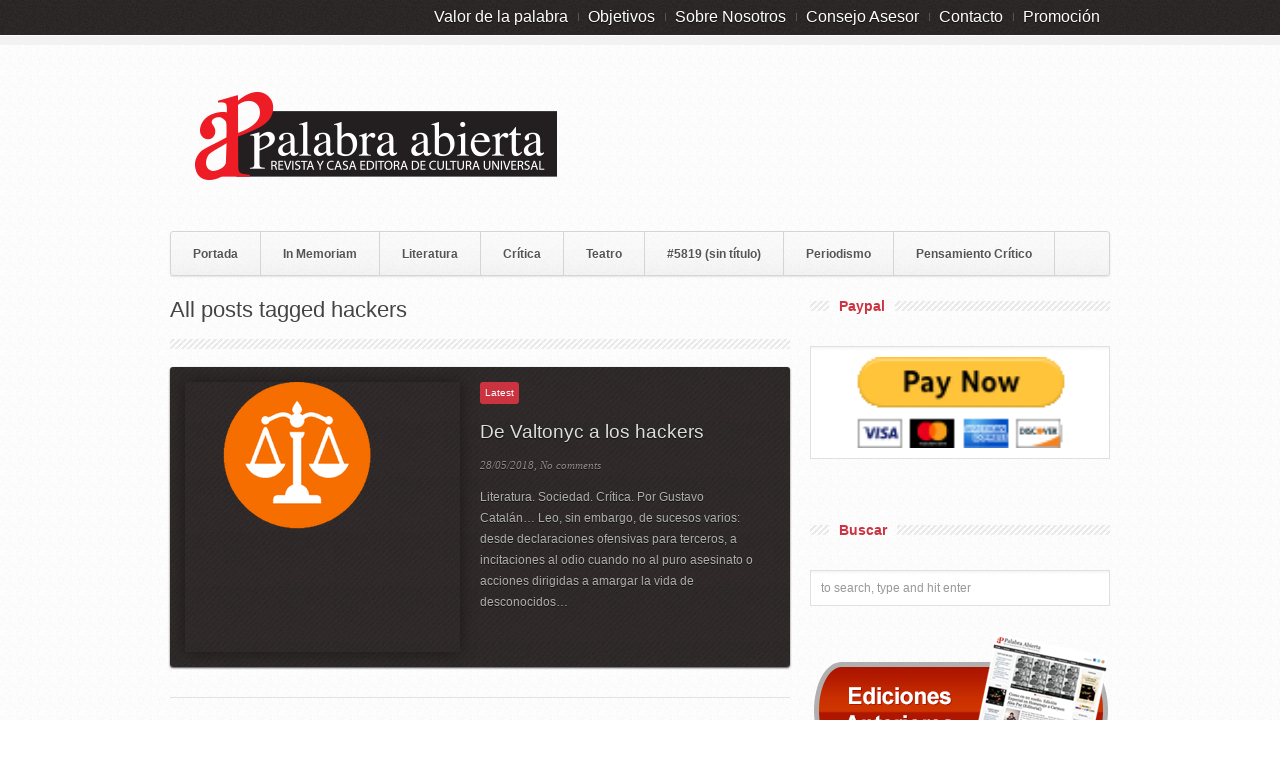

--- FILE ---
content_type: text/html; charset=UTF-8
request_url: https://palabrabierta.com/tag/hackers/
body_size: 19058
content:

<!DOCTYPE html PUBLIC "-//W3C//DTD XHTML 1.0 Strict//EN"
    "http://www.w3.org/TR/xhtml1/DTD/xhtml1-strict.dtd"> 
<html xmlns="http://www.w3.org/1999/xhtml" lang="es">
<!-- A ThemeZilla design (http://www.themezilla.com) - Proudly powered by WordPress (http://wordpress.org) -->

<!-- BEGIN head -->
<head>

	<!-- Meta Tags -->
	<meta http-equiv="Content-Type" content="text/html; charset=UTF-8" />
	
	<!-- Title -->
	<title>hackers | Palabra Abierta</title>
	
    <!-- Stylesheets -->
    <link rel="stylesheet" href="https://palabrabierta.com/wp-content/themes/repro-new/style.css" type="text/css" media="screen" />
	
	<!-- RSS, Atom & Pingbacks -->
	<link rel="alternate" type="application/rss+xml" title="Palabra Abierta RSS Feed" href="https://palabrabierta.com/feed/" />
	<link rel="pingback" href="https://palabrabierta.com/xmlrpc.php" />
	
	<meta name='robots' content='max-image-preview:large' />
	<style>img:is([sizes="auto" i], [sizes^="auto," i]) { contain-intrinsic-size: 3000px 1500px }</style>
	<link rel='dns-prefetch' href='//ajax.aspnetcdn.com' />
<link rel="alternate" type="application/rss+xml" title="Palabra Abierta &raquo; Etiqueta hackers del feed" href="https://palabrabierta.com/tag/hackers/feed/" />
		<!-- This site uses the Google Analytics by MonsterInsights plugin v9.8.0 - Using Analytics tracking - https://www.monsterinsights.com/ -->
		<!-- Nota: MonsterInsights no está actualmente configurado en este sitio. El dueño del sitio necesita identificarse usando su cuenta de Google Analytics en el panel de ajustes de MonsterInsights. -->
					<!-- No tracking code set -->
				<!-- / Google Analytics by MonsterInsights -->
		<script type="text/javascript">
/* <![CDATA[ */
window._wpemojiSettings = {"baseUrl":"https:\/\/s.w.org\/images\/core\/emoji\/16.0.1\/72x72\/","ext":".png","svgUrl":"https:\/\/s.w.org\/images\/core\/emoji\/16.0.1\/svg\/","svgExt":".svg","source":{"concatemoji":"https:\/\/palabrabierta.com\/wp-includes\/js\/wp-emoji-release.min.js?ver=6.8.2"}};
/*! This file is auto-generated */
!function(s,n){var o,i,e;function c(e){try{var t={supportTests:e,timestamp:(new Date).valueOf()};sessionStorage.setItem(o,JSON.stringify(t))}catch(e){}}function p(e,t,n){e.clearRect(0,0,e.canvas.width,e.canvas.height),e.fillText(t,0,0);var t=new Uint32Array(e.getImageData(0,0,e.canvas.width,e.canvas.height).data),a=(e.clearRect(0,0,e.canvas.width,e.canvas.height),e.fillText(n,0,0),new Uint32Array(e.getImageData(0,0,e.canvas.width,e.canvas.height).data));return t.every(function(e,t){return e===a[t]})}function u(e,t){e.clearRect(0,0,e.canvas.width,e.canvas.height),e.fillText(t,0,0);for(var n=e.getImageData(16,16,1,1),a=0;a<n.data.length;a++)if(0!==n.data[a])return!1;return!0}function f(e,t,n,a){switch(t){case"flag":return n(e,"\ud83c\udff3\ufe0f\u200d\u26a7\ufe0f","\ud83c\udff3\ufe0f\u200b\u26a7\ufe0f")?!1:!n(e,"\ud83c\udde8\ud83c\uddf6","\ud83c\udde8\u200b\ud83c\uddf6")&&!n(e,"\ud83c\udff4\udb40\udc67\udb40\udc62\udb40\udc65\udb40\udc6e\udb40\udc67\udb40\udc7f","\ud83c\udff4\u200b\udb40\udc67\u200b\udb40\udc62\u200b\udb40\udc65\u200b\udb40\udc6e\u200b\udb40\udc67\u200b\udb40\udc7f");case"emoji":return!a(e,"\ud83e\udedf")}return!1}function g(e,t,n,a){var r="undefined"!=typeof WorkerGlobalScope&&self instanceof WorkerGlobalScope?new OffscreenCanvas(300,150):s.createElement("canvas"),o=r.getContext("2d",{willReadFrequently:!0}),i=(o.textBaseline="top",o.font="600 32px Arial",{});return e.forEach(function(e){i[e]=t(o,e,n,a)}),i}function t(e){var t=s.createElement("script");t.src=e,t.defer=!0,s.head.appendChild(t)}"undefined"!=typeof Promise&&(o="wpEmojiSettingsSupports",i=["flag","emoji"],n.supports={everything:!0,everythingExceptFlag:!0},e=new Promise(function(e){s.addEventListener("DOMContentLoaded",e,{once:!0})}),new Promise(function(t){var n=function(){try{var e=JSON.parse(sessionStorage.getItem(o));if("object"==typeof e&&"number"==typeof e.timestamp&&(new Date).valueOf()<e.timestamp+604800&&"object"==typeof e.supportTests)return e.supportTests}catch(e){}return null}();if(!n){if("undefined"!=typeof Worker&&"undefined"!=typeof OffscreenCanvas&&"undefined"!=typeof URL&&URL.createObjectURL&&"undefined"!=typeof Blob)try{var e="postMessage("+g.toString()+"("+[JSON.stringify(i),f.toString(),p.toString(),u.toString()].join(",")+"));",a=new Blob([e],{type:"text/javascript"}),r=new Worker(URL.createObjectURL(a),{name:"wpTestEmojiSupports"});return void(r.onmessage=function(e){c(n=e.data),r.terminate(),t(n)})}catch(e){}c(n=g(i,f,p,u))}t(n)}).then(function(e){for(var t in e)n.supports[t]=e[t],n.supports.everything=n.supports.everything&&n.supports[t],"flag"!==t&&(n.supports.everythingExceptFlag=n.supports.everythingExceptFlag&&n.supports[t]);n.supports.everythingExceptFlag=n.supports.everythingExceptFlag&&!n.supports.flag,n.DOMReady=!1,n.readyCallback=function(){n.DOMReady=!0}}).then(function(){return e}).then(function(){var e;n.supports.everything||(n.readyCallback(),(e=n.source||{}).concatemoji?t(e.concatemoji):e.wpemoji&&e.twemoji&&(t(e.twemoji),t(e.wpemoji)))}))}((window,document),window._wpemojiSettings);
/* ]]> */
</script>
<style id='wp-emoji-styles-inline-css' type='text/css'>

	img.wp-smiley, img.emoji {
		display: inline !important;
		border: none !important;
		box-shadow: none !important;
		height: 1em !important;
		width: 1em !important;
		margin: 0 0.07em !important;
		vertical-align: -0.1em !important;
		background: none !important;
		padding: 0 !important;
	}
</style>
<link rel='stylesheet' id='wp-block-library-css' href='https://palabrabierta.com/wp-includes/css/dist/block-library/style.min.css?ver=6.8.2' type='text/css' media='all' />
<style id='classic-theme-styles-inline-css' type='text/css'>
/*! This file is auto-generated */
.wp-block-button__link{color:#fff;background-color:#32373c;border-radius:9999px;box-shadow:none;text-decoration:none;padding:calc(.667em + 2px) calc(1.333em + 2px);font-size:1.125em}.wp-block-file__button{background:#32373c;color:#fff;text-decoration:none}
</style>
<style id='global-styles-inline-css' type='text/css'>
:root{--wp--preset--aspect-ratio--square: 1;--wp--preset--aspect-ratio--4-3: 4/3;--wp--preset--aspect-ratio--3-4: 3/4;--wp--preset--aspect-ratio--3-2: 3/2;--wp--preset--aspect-ratio--2-3: 2/3;--wp--preset--aspect-ratio--16-9: 16/9;--wp--preset--aspect-ratio--9-16: 9/16;--wp--preset--color--black: #000000;--wp--preset--color--cyan-bluish-gray: #abb8c3;--wp--preset--color--white: #ffffff;--wp--preset--color--pale-pink: #f78da7;--wp--preset--color--vivid-red: #cf2e2e;--wp--preset--color--luminous-vivid-orange: #ff6900;--wp--preset--color--luminous-vivid-amber: #fcb900;--wp--preset--color--light-green-cyan: #7bdcb5;--wp--preset--color--vivid-green-cyan: #00d084;--wp--preset--color--pale-cyan-blue: #8ed1fc;--wp--preset--color--vivid-cyan-blue: #0693e3;--wp--preset--color--vivid-purple: #9b51e0;--wp--preset--gradient--vivid-cyan-blue-to-vivid-purple: linear-gradient(135deg,rgba(6,147,227,1) 0%,rgb(155,81,224) 100%);--wp--preset--gradient--light-green-cyan-to-vivid-green-cyan: linear-gradient(135deg,rgb(122,220,180) 0%,rgb(0,208,130) 100%);--wp--preset--gradient--luminous-vivid-amber-to-luminous-vivid-orange: linear-gradient(135deg,rgba(252,185,0,1) 0%,rgba(255,105,0,1) 100%);--wp--preset--gradient--luminous-vivid-orange-to-vivid-red: linear-gradient(135deg,rgba(255,105,0,1) 0%,rgb(207,46,46) 100%);--wp--preset--gradient--very-light-gray-to-cyan-bluish-gray: linear-gradient(135deg,rgb(238,238,238) 0%,rgb(169,184,195) 100%);--wp--preset--gradient--cool-to-warm-spectrum: linear-gradient(135deg,rgb(74,234,220) 0%,rgb(151,120,209) 20%,rgb(207,42,186) 40%,rgb(238,44,130) 60%,rgb(251,105,98) 80%,rgb(254,248,76) 100%);--wp--preset--gradient--blush-light-purple: linear-gradient(135deg,rgb(255,206,236) 0%,rgb(152,150,240) 100%);--wp--preset--gradient--blush-bordeaux: linear-gradient(135deg,rgb(254,205,165) 0%,rgb(254,45,45) 50%,rgb(107,0,62) 100%);--wp--preset--gradient--luminous-dusk: linear-gradient(135deg,rgb(255,203,112) 0%,rgb(199,81,192) 50%,rgb(65,88,208) 100%);--wp--preset--gradient--pale-ocean: linear-gradient(135deg,rgb(255,245,203) 0%,rgb(182,227,212) 50%,rgb(51,167,181) 100%);--wp--preset--gradient--electric-grass: linear-gradient(135deg,rgb(202,248,128) 0%,rgb(113,206,126) 100%);--wp--preset--gradient--midnight: linear-gradient(135deg,rgb(2,3,129) 0%,rgb(40,116,252) 100%);--wp--preset--font-size--small: 13px;--wp--preset--font-size--medium: 20px;--wp--preset--font-size--large: 36px;--wp--preset--font-size--x-large: 42px;--wp--preset--spacing--20: 0.44rem;--wp--preset--spacing--30: 0.67rem;--wp--preset--spacing--40: 1rem;--wp--preset--spacing--50: 1.5rem;--wp--preset--spacing--60: 2.25rem;--wp--preset--spacing--70: 3.38rem;--wp--preset--spacing--80: 5.06rem;--wp--preset--shadow--natural: 6px 6px 9px rgba(0, 0, 0, 0.2);--wp--preset--shadow--deep: 12px 12px 50px rgba(0, 0, 0, 0.4);--wp--preset--shadow--sharp: 6px 6px 0px rgba(0, 0, 0, 0.2);--wp--preset--shadow--outlined: 6px 6px 0px -3px rgba(255, 255, 255, 1), 6px 6px rgba(0, 0, 0, 1);--wp--preset--shadow--crisp: 6px 6px 0px rgba(0, 0, 0, 1);}:where(.is-layout-flex){gap: 0.5em;}:where(.is-layout-grid){gap: 0.5em;}body .is-layout-flex{display: flex;}.is-layout-flex{flex-wrap: wrap;align-items: center;}.is-layout-flex > :is(*, div){margin: 0;}body .is-layout-grid{display: grid;}.is-layout-grid > :is(*, div){margin: 0;}:where(.wp-block-columns.is-layout-flex){gap: 2em;}:where(.wp-block-columns.is-layout-grid){gap: 2em;}:where(.wp-block-post-template.is-layout-flex){gap: 1.25em;}:where(.wp-block-post-template.is-layout-grid){gap: 1.25em;}.has-black-color{color: var(--wp--preset--color--black) !important;}.has-cyan-bluish-gray-color{color: var(--wp--preset--color--cyan-bluish-gray) !important;}.has-white-color{color: var(--wp--preset--color--white) !important;}.has-pale-pink-color{color: var(--wp--preset--color--pale-pink) !important;}.has-vivid-red-color{color: var(--wp--preset--color--vivid-red) !important;}.has-luminous-vivid-orange-color{color: var(--wp--preset--color--luminous-vivid-orange) !important;}.has-luminous-vivid-amber-color{color: var(--wp--preset--color--luminous-vivid-amber) !important;}.has-light-green-cyan-color{color: var(--wp--preset--color--light-green-cyan) !important;}.has-vivid-green-cyan-color{color: var(--wp--preset--color--vivid-green-cyan) !important;}.has-pale-cyan-blue-color{color: var(--wp--preset--color--pale-cyan-blue) !important;}.has-vivid-cyan-blue-color{color: var(--wp--preset--color--vivid-cyan-blue) !important;}.has-vivid-purple-color{color: var(--wp--preset--color--vivid-purple) !important;}.has-black-background-color{background-color: var(--wp--preset--color--black) !important;}.has-cyan-bluish-gray-background-color{background-color: var(--wp--preset--color--cyan-bluish-gray) !important;}.has-white-background-color{background-color: var(--wp--preset--color--white) !important;}.has-pale-pink-background-color{background-color: var(--wp--preset--color--pale-pink) !important;}.has-vivid-red-background-color{background-color: var(--wp--preset--color--vivid-red) !important;}.has-luminous-vivid-orange-background-color{background-color: var(--wp--preset--color--luminous-vivid-orange) !important;}.has-luminous-vivid-amber-background-color{background-color: var(--wp--preset--color--luminous-vivid-amber) !important;}.has-light-green-cyan-background-color{background-color: var(--wp--preset--color--light-green-cyan) !important;}.has-vivid-green-cyan-background-color{background-color: var(--wp--preset--color--vivid-green-cyan) !important;}.has-pale-cyan-blue-background-color{background-color: var(--wp--preset--color--pale-cyan-blue) !important;}.has-vivid-cyan-blue-background-color{background-color: var(--wp--preset--color--vivid-cyan-blue) !important;}.has-vivid-purple-background-color{background-color: var(--wp--preset--color--vivid-purple) !important;}.has-black-border-color{border-color: var(--wp--preset--color--black) !important;}.has-cyan-bluish-gray-border-color{border-color: var(--wp--preset--color--cyan-bluish-gray) !important;}.has-white-border-color{border-color: var(--wp--preset--color--white) !important;}.has-pale-pink-border-color{border-color: var(--wp--preset--color--pale-pink) !important;}.has-vivid-red-border-color{border-color: var(--wp--preset--color--vivid-red) !important;}.has-luminous-vivid-orange-border-color{border-color: var(--wp--preset--color--luminous-vivid-orange) !important;}.has-luminous-vivid-amber-border-color{border-color: var(--wp--preset--color--luminous-vivid-amber) !important;}.has-light-green-cyan-border-color{border-color: var(--wp--preset--color--light-green-cyan) !important;}.has-vivid-green-cyan-border-color{border-color: var(--wp--preset--color--vivid-green-cyan) !important;}.has-pale-cyan-blue-border-color{border-color: var(--wp--preset--color--pale-cyan-blue) !important;}.has-vivid-cyan-blue-border-color{border-color: var(--wp--preset--color--vivid-cyan-blue) !important;}.has-vivid-purple-border-color{border-color: var(--wp--preset--color--vivid-purple) !important;}.has-vivid-cyan-blue-to-vivid-purple-gradient-background{background: var(--wp--preset--gradient--vivid-cyan-blue-to-vivid-purple) !important;}.has-light-green-cyan-to-vivid-green-cyan-gradient-background{background: var(--wp--preset--gradient--light-green-cyan-to-vivid-green-cyan) !important;}.has-luminous-vivid-amber-to-luminous-vivid-orange-gradient-background{background: var(--wp--preset--gradient--luminous-vivid-amber-to-luminous-vivid-orange) !important;}.has-luminous-vivid-orange-to-vivid-red-gradient-background{background: var(--wp--preset--gradient--luminous-vivid-orange-to-vivid-red) !important;}.has-very-light-gray-to-cyan-bluish-gray-gradient-background{background: var(--wp--preset--gradient--very-light-gray-to-cyan-bluish-gray) !important;}.has-cool-to-warm-spectrum-gradient-background{background: var(--wp--preset--gradient--cool-to-warm-spectrum) !important;}.has-blush-light-purple-gradient-background{background: var(--wp--preset--gradient--blush-light-purple) !important;}.has-blush-bordeaux-gradient-background{background: var(--wp--preset--gradient--blush-bordeaux) !important;}.has-luminous-dusk-gradient-background{background: var(--wp--preset--gradient--luminous-dusk) !important;}.has-pale-ocean-gradient-background{background: var(--wp--preset--gradient--pale-ocean) !important;}.has-electric-grass-gradient-background{background: var(--wp--preset--gradient--electric-grass) !important;}.has-midnight-gradient-background{background: var(--wp--preset--gradient--midnight) !important;}.has-small-font-size{font-size: var(--wp--preset--font-size--small) !important;}.has-medium-font-size{font-size: var(--wp--preset--font-size--medium) !important;}.has-large-font-size{font-size: var(--wp--preset--font-size--large) !important;}.has-x-large-font-size{font-size: var(--wp--preset--font-size--x-large) !important;}
:where(.wp-block-post-template.is-layout-flex){gap: 1.25em;}:where(.wp-block-post-template.is-layout-grid){gap: 1.25em;}
:where(.wp-block-columns.is-layout-flex){gap: 2em;}:where(.wp-block-columns.is-layout-grid){gap: 2em;}
:root :where(.wp-block-pullquote){font-size: 1.5em;line-height: 1.6;}
</style>
<link rel='stylesheet' id='spl-styles-css' href='https://palabrabierta.com/wp-content/plugins/socail-profile-linking/includes/css/spl-styles.css?ver=1.0' type='text/css' media='all' />
<link rel='stylesheet' id='social_share_button_style-css' href='https://palabrabierta.com/wp-content/plugins/social-share-button/assets/front/css/style.css?ver=6.8.2' type='text/css' media='all' />
<link rel='stylesheet' id='fontawesome-5-css' href='https://palabrabierta.com/wp-content/plugins/social-share-button/assets/global/css/fontawesome-5.min.css?ver=6.8.2' type='text/css' media='all' />
<script type="text/javascript" src="https://palabrabierta.com/wp-includes/js/jquery/jquery.min.js?ver=3.7.1" id="jquery-core-js"></script>
<script type="text/javascript" src="https://palabrabierta.com/wp-includes/js/jquery/jquery-migrate.min.js?ver=3.4.1" id="jquery-migrate-js"></script>
<script type="text/javascript" id="social_share_button_front_js-js-extra">
/* <![CDATA[ */
var social_share_button_ajax = {"social_share_button_ajaxurl":"https:\/\/palabrabierta.com\/wp-admin\/admin-ajax.php"};
/* ]]> */
</script>
<script type="text/javascript" src="https://palabrabierta.com/wp-content/plugins/social-share-button/assets/front/js/scripts.js?ver=6.8.2" id="social_share_button_front_js-js"></script>
<link rel="https://api.w.org/" href="https://palabrabierta.com/wp-json/" /><link rel="alternate" title="JSON" type="application/json" href="https://palabrabierta.com/wp-json/wp/v2/tags/2072" /><link rel="EditURI" type="application/rsd+xml" title="RSD" href="https://palabrabierta.com/xmlrpc.php?rsd" />
<meta name="generator" content="WordPress 6.8.2" />
<!-- This site is powered by Tweet, Like, Plusone and Share Plugin - http://techxt.com/tweet-like-google-1-and-share-plugin-wordpress/ -->
		<meta property="og:type" content="article" />
		<meta property="og:title" content="Palabra Abierta" />
		<meta property="og:url" content="https://palabrabierta.com" />
		<meta property="og:description" content="Revista y Casa Editora de Cultura Universal" />
		<meta property="og:site_name" content="Palabra Abierta" />
		<!--[if lt IE 9]>
	  <script src="//html5shim.googlecode.com/svn/trunk/html5.js"></script>
	<![endif]-->
			<style type="text/css">div.socialicons{float:left;display:block;margin-right: 10px;line-height: 1;padding-bottom:10px;}div.socialiconsv{line-height: 1;}div.socialiconsv p{line-height: 1;display:none;}div.socialicons p{margin-bottom: 0px !important;margin-top: 0px !important;padding-bottom: 0px !important;padding-top: 0px !important;}div.social4iv{background: none repeat scroll 0 0 #FFFFFF;border: 1px solid #aaa;border-radius: 3px 3px 3px 3px;box-shadow: 3px 3px 3px #DDDDDD;padding: 3px;position: fixed;text-align: center;top: 55px;width: 76px;display:none;}div.socialiconsv{padding-bottom: 5px;}</style>
<script type="text/javascript" src="https://platform.twitter.com/widgets.js"></script><script async defer crossorigin="anonymous" src="//connect.facebook.net/en_US/sdk.js#xfbml=1&version=v4.0"></script><script type="text/javascript" src="https://apis.google.com/js/plusone.js"></script><script type="text/javascript" src="https://platform.linkedin.com/in.js"></script><link rel="shortcut icon" href="https://palabrabierta.com/wp-content/uploads/2013/03/favicon.ico"/>
<style type="text/css">.recentcomments a{display:inline !important;padding:0 !important;margin:0 !important;}</style><link rel="stylesheet" href="https://palabrabierta.com/zilla-custom-styles.css?1769402256" type="text/css" media="screen" />
<style id="wpforms-css-vars-root">
				:root {
					--wpforms-field-border-radius: 3px;
--wpforms-field-background-color: #ffffff;
--wpforms-field-border-color: rgba( 0, 0, 0, 0.25 );
--wpforms-field-text-color: rgba( 0, 0, 0, 0.7 );
--wpforms-label-color: rgba( 0, 0, 0, 0.85 );
--wpforms-label-sublabel-color: rgba( 0, 0, 0, 0.55 );
--wpforms-label-error-color: #d63637;
--wpforms-button-border-radius: 3px;
--wpforms-button-background-color: #066aab;
--wpforms-button-text-color: #ffffff;
--wpforms-field-size-input-height: 43px;
--wpforms-field-size-input-spacing: 15px;
--wpforms-field-size-font-size: 16px;
--wpforms-field-size-line-height: 19px;
--wpforms-field-size-padding-h: 14px;
--wpforms-field-size-checkbox-size: 16px;
--wpforms-field-size-sublabel-spacing: 5px;
--wpforms-field-size-icon-size: 1;
--wpforms-label-size-font-size: 16px;
--wpforms-label-size-line-height: 19px;
--wpforms-label-size-sublabel-font-size: 14px;
--wpforms-label-size-sublabel-line-height: 17px;
--wpforms-button-size-font-size: 17px;
--wpforms-button-size-height: 41px;
--wpforms-button-size-padding-h: 15px;
--wpforms-button-size-margin-top: 10px;

				}
			</style>

<!-- END head -->
</head>

<!-- BEGIN body -->
<body data-rsssl=1 class="archive tag tag-hackers tag-2072 wp-theme-repro-new chrome layout-2cr">

<div id="header">
        
    <div id="top">
    
        <div class="container_12">
        
    	            
            <div class="grid_9 right">
            
                <div id="second_nav">
                
                    <ul id="secondary-menu" class="sf-menu"><li id="menu-item-13651" class="menu-item menu-item-type-post_type menu-item-object-page menu-item-13651"><a href="https://palabrabierta.com/valor-de-la-palabra/">Valor de la palabra</a></li>
<li id="menu-item-13656" class="menu-item menu-item-type-post_type menu-item-object-page menu-item-13656"><a href="https://palabrabierta.com/objetivos/">Objetivos</a></li>
<li id="menu-item-13652" class="menu-item menu-item-type-post_type menu-item-object-page menu-item-has-children menu-item-13652"><a href="https://palabrabierta.com/sobre-nosotros/">Sobre Nosotros</a>
<ul class="sub-menu">
	<li id="menu-item-13653" class="menu-item menu-item-type-post_type menu-item-object-page menu-item-13653"><a href="https://palabrabierta.com/sobre-nosotros/privacidad/">Privacidad</a></li>
</ul>
</li>
<li id="menu-item-13654" class="menu-item menu-item-type-post_type menu-item-object-page menu-item-13654"><a href="https://palabrabierta.com/consejo-asesor/">Consejo Asesor</a></li>
<li id="menu-item-13655" class="menu-item menu-item-type-post_type menu-item-object-page menu-item-13655"><a href="https://palabrabierta.com/contacto/">Contacto</a></li>
<li id="menu-item-13658" class="menu-item menu-item-type-post_type menu-item-object-page menu-item-has-children menu-item-13658"><a href="https://palabrabierta.com/promocion/">Promoción</a>
<ul class="sub-menu">
	<li id="menu-item-13657" class="menu-item menu-item-type-post_type menu-item-object-page menu-item-13657"><a href="https://palabrabierta.com/ghoswriter/">Ghoswriter</a></li>
	<li id="menu-item-13659" class="menu-item menu-item-type-post_type menu-item-object-page menu-item-13659"><a href="https://palabrabierta.com/correccion-y-edicion/">Corrección y Edición</a></li>
	<li id="menu-item-13660" class="menu-item menu-item-type-post_type menu-item-object-page menu-item-13660"><a href="https://palabrabierta.com/libros-digitales/">Libros digitales</a></li>
	<li id="menu-item-13661" class="menu-item menu-item-type-post_type menu-item-object-page menu-item-13661"><a href="https://palabrabierta.com/libros-de-papel-2/">Libros de papel</a></li>
	<li id="menu-item-13663" class="menu-item menu-item-type-post_type menu-item-object-page menu-item-13663"><a href="https://palabrabierta.com/convocatorias/">Convocatorias</a></li>
	<li id="menu-item-13662" class="menu-item menu-item-type-post_type menu-item-object-page menu-item-13662"><a href="https://palabrabierta.com/publicidad/">Publicidad</a></li>
</ul>
</li>
</ul>                
                </div><!--second_nav-->
            
            </div><!--grid_9-->
            
            <div class="clear"></div>

        </div><!--container_12-->
    
    </div><!--top-->
    
    <div id="bottom">
    
        <div class="container_12">
        
            <div class="grid_5">
            
              <div id="logo">
                
                                
				<a href="https://palabrabierta.com"><img src="https://palabrabierta.com/wp-content/uploads/2015/02/palabra-abierta-20153.png" alt="Palabra Abierta"/></a>
                
				              
              </div><!--logo-->
              
            </div><!--grid_5-->
			
                        
            <div class="grid_7">
            
              <div id="header_advert">
              	
                                
                 
                    
                                
              </div><!--header_advert-->
              
            </div><!--grid_7-->
            
                        
            <div class="grid_12">
            
                <div id="nav">
                
                    <ul id="primary-menu" class="sf-menu"><li id="menu-item-3745" class="menu-item menu-item-type-custom menu-item-object-custom menu-item-home menu-item-3745"><a href="https://palabrabierta.com/">Portada</a></li>
<li id="menu-item-3756" class="menu-item menu-item-type-taxonomy menu-item-object-category menu-item-3756"><a href="https://palabrabierta.com/category/in-memoriam/">In Memoriam</a></li>
<li id="menu-item-3752" class="menu-item menu-item-type-taxonomy menu-item-object-category menu-item-3752"><a href="https://palabrabierta.com/category/literatura/">Literatura</a></li>
<li id="menu-item-6921" class="menu-item menu-item-type-post_type menu-item-object-page menu-item-6921"><a href="https://palabrabierta.com/critica-2/">Crítica</a></li>
<li id="menu-item-6468" class="menu-item menu-item-type-taxonomy menu-item-object-category menu-item-6468"><a href="https://palabrabierta.com/category/te-a-tro/">Teatro</a></li>
<li id="menu-item-5821" class="menu-item menu-item-type-post_type menu-item-object-page menu-item-5821"><a href="https://palabrabierta.com/articulos-y-ensayos/">#5819 (sin título)</a></li>
<li id="menu-item-3753" class="menu-item menu-item-type-taxonomy menu-item-object-category menu-item-3753"><a href="https://palabrabierta.com/category/periodismo/">Periodismo</a></li>
<li id="menu-item-3757" class="menu-item menu-item-type-taxonomy menu-item-object-category menu-item-3757"><a href="https://palabrabierta.com/category/pensamiento/">Pensamiento Crítico</a></li>
</ul>                    
                    <div class="clear"></div>
                
                </div><!--nav-->
            
            </div><!--grid_12-->
            
            <div class="clear"></div>
            
        </div><!--container_12-->
    
    </div><!--bottom-->
    
</div><!--header-->
<div id="the_body">
    
    <div class="container_12">
        
        <div class="grid_8" id="archive">
            
            <div class="grid_8 alpha omega">
                
                 
                
                                    <div class="description"><h1>All posts tagged hackers</h1></div>
                                
                                
                <div class="description archive">
                
                                         
                </div><!--description-->
                
                <div class="clear"></div>
                
            </div><!--grid_8 alpha omega-->
            
                        
            <div class="grid_8 alpha omega">
                
                            
                 
                
                            
                <div id="slider">

                    <div class="item">
                                
                                        
                        <div class="slider_image">
                
                            <a href="https://palabrabierta.com/de-valtonyc-a-los-hackers/"><img width="225" height="147" src="https://palabrabierta.com/wp-content/uploads/2018/05/Justicia.png" class="attachment-slider-preview size-slider-preview wp-post-image" alt="" decoding="async" /></a>
                        
                        </div><!--slider_image-->
                        
                                                
                        <div class="details">
                        
                            <div class="cats"><span>Latest</span></div><!--cats-->
                            
                            <div class="header"><h2><a href="https://palabrabierta.com/de-valtonyc-a-los-hackers/">De Valtonyc a los hackers</a></h2></div><!--header-->
                            
                            <div class="date">28/05/2018, <a href="https://palabrabierta.com/de-valtonyc-a-los-hackers/#respond">No comments</a> </div><!--date-->
                            
                            <div class="excerpt">
                                <p>Literatura. Sociedad. Crítica. Por Gustavo Catalán&#8230; Leo, sin embargo, de sucesos varios: desde declaraciones ofensivas para terceros, a incitaciones al odio cuando no al puro asesinato o acciones dirigidas a amargar la vida de desconocidos&#8230;</p>
                            </div><!--excerpt-->
                        
                        </div><!--details-->
                       
                    </div><!--item-->
                    
                </div><!--slider-->

                
                
            	                
                            
            	<div class="grid_8 alpha omega">

                    <div class="pagination">
                        
                                                    <div class="nav-next"></div>
                            <div class="nav-previous"></div>
                                            
                    </div><!--pagination-->
                
                </div><!--grid_8 alpha omega-->

        		<div class="clear"></div>
        
        	</div><!--grid_8 alpha omega-->
        
        </div><!--grid_8-->
        
        <div class="grid_4">
        
            
<div id="sidebar">

    <div id="text-10" class="widget widget_text"><h4><span>Paypal</span></h4>			<div class="textwidget"><form action="https://www.paypal.com/cgi-bin/webscr" method="post" target="_top">
<input type="hidden" name="cmd" value="_s-xclick"/>
<input type="hidden" name="hosted_button_id" value="DAZGC9QSCVVDS"/>
<input type="image" src="https://www.paypalobjects.com/en_US/i/btn/btn_paynowCC_LG.gif" border="0" name="submit" alt="PayPal - The safer, easier way to pay online!"/>
<img alt="" border="0" src="https://www.paypalobjects.com/en_US/i/scr/pixel.gif" width="1" height="1"/>
</form>
</div>
		</div><div id="search-2" class="widget widget_search"><h4><span>Buscar</span></h4><form method="get" action="https://palabrabierta.com/">
    <fieldset>      
    	<input type="text" value="" name="s" class="s" />
	</fieldset> 
</form></div><div id="text-8" class="widget widget_text">			<div class="textwidget"><a href="http://anterior.palabrabierta.com/"> <img src="https://palabrabierta.com/wp-content/uploads/2013/03/ediciones-anteriores2.png" /></a> </div>
		</div><div id="text-2" class="widget widget_text"><h4><span>Comprar</span></h4>			<div class="textwidget"><iframe src="https://files.bannersnack.com/iframe/embed.html?hash=bunfwkux&amp;bgcolor=%233D3D3D&amp;wmode=opaque&amp;t=1328760888" seamless="seamless" scrolling="no" frameborder="0" allowtransparency="true"></iframe></div>
		</div><div id="archives-4" class="widget widget_archive"><h4><span>Archivo</span></h4>		<label class="screen-reader-text" for="archives-dropdown-4">Archivo</label>
		<select id="archives-dropdown-4" name="archive-dropdown">
			
			<option value="">Elegir el mes</option>
				<option value='https://palabrabierta.com/2025/12/'> diciembre 2025 &nbsp;(4)</option>
	<option value='https://palabrabierta.com/2025/11/'> noviembre 2025 &nbsp;(7)</option>
	<option value='https://palabrabierta.com/2025/10/'> octubre 2025 &nbsp;(4)</option>
	<option value='https://palabrabierta.com/2025/09/'> septiembre 2025 &nbsp;(8)</option>
	<option value='https://palabrabierta.com/2025/08/'> agosto 2025 &nbsp;(2)</option>
	<option value='https://palabrabierta.com/2025/06/'> junio 2025 &nbsp;(4)</option>
	<option value='https://palabrabierta.com/2025/05/'> mayo 2025 &nbsp;(8)</option>
	<option value='https://palabrabierta.com/2025/04/'> abril 2025 &nbsp;(5)</option>
	<option value='https://palabrabierta.com/2025/03/'> marzo 2025 &nbsp;(6)</option>
	<option value='https://palabrabierta.com/2025/02/'> febrero 2025 &nbsp;(3)</option>
	<option value='https://palabrabierta.com/2025/01/'> enero 2025 &nbsp;(8)</option>
	<option value='https://palabrabierta.com/2024/12/'> diciembre 2024 &nbsp;(6)</option>
	<option value='https://palabrabierta.com/2024/11/'> noviembre 2024 &nbsp;(6)</option>
	<option value='https://palabrabierta.com/2024/10/'> octubre 2024 &nbsp;(4)</option>
	<option value='https://palabrabierta.com/2024/09/'> septiembre 2024 &nbsp;(6)</option>
	<option value='https://palabrabierta.com/2024/08/'> agosto 2024 &nbsp;(6)</option>
	<option value='https://palabrabierta.com/2024/07/'> julio 2024 &nbsp;(7)</option>
	<option value='https://palabrabierta.com/2024/06/'> junio 2024 &nbsp;(4)</option>
	<option value='https://palabrabierta.com/2024/05/'> mayo 2024 &nbsp;(8)</option>
	<option value='https://palabrabierta.com/2024/04/'> abril 2024 &nbsp;(6)</option>
	<option value='https://palabrabierta.com/2024/03/'> marzo 2024 &nbsp;(7)</option>
	<option value='https://palabrabierta.com/2024/02/'> febrero 2024 &nbsp;(4)</option>
	<option value='https://palabrabierta.com/2024/01/'> enero 2024 &nbsp;(9)</option>
	<option value='https://palabrabierta.com/2023/12/'> diciembre 2023 &nbsp;(7)</option>
	<option value='https://palabrabierta.com/2023/11/'> noviembre 2023 &nbsp;(8)</option>
	<option value='https://palabrabierta.com/2023/10/'> octubre 2023 &nbsp;(6)</option>
	<option value='https://palabrabierta.com/2023/09/'> septiembre 2023 &nbsp;(2)</option>
	<option value='https://palabrabierta.com/2023/08/'> agosto 2023 &nbsp;(4)</option>
	<option value='https://palabrabierta.com/2023/07/'> julio 2023 &nbsp;(6)</option>
	<option value='https://palabrabierta.com/2023/06/'> junio 2023 &nbsp;(7)</option>
	<option value='https://palabrabierta.com/2023/05/'> mayo 2023 &nbsp;(4)</option>
	<option value='https://palabrabierta.com/2023/04/'> abril 2023 &nbsp;(6)</option>
	<option value='https://palabrabierta.com/2023/03/'> marzo 2023 &nbsp;(5)</option>
	<option value='https://palabrabierta.com/2023/02/'> febrero 2023 &nbsp;(6)</option>
	<option value='https://palabrabierta.com/2023/01/'> enero 2023 &nbsp;(2)</option>
	<option value='https://palabrabierta.com/2022/12/'> diciembre 2022 &nbsp;(10)</option>
	<option value='https://palabrabierta.com/2022/11/'> noviembre 2022 &nbsp;(2)</option>
	<option value='https://palabrabierta.com/2022/10/'> octubre 2022 &nbsp;(9)</option>
	<option value='https://palabrabierta.com/2022/09/'> septiembre 2022 &nbsp;(6)</option>
	<option value='https://palabrabierta.com/2022/08/'> agosto 2022 &nbsp;(11)</option>
	<option value='https://palabrabierta.com/2022/07/'> julio 2022 &nbsp;(5)</option>
	<option value='https://palabrabierta.com/2022/06/'> junio 2022 &nbsp;(7)</option>
	<option value='https://palabrabierta.com/2022/05/'> mayo 2022 &nbsp;(5)</option>
	<option value='https://palabrabierta.com/2022/04/'> abril 2022 &nbsp;(9)</option>
	<option value='https://palabrabierta.com/2022/03/'> marzo 2022 &nbsp;(11)</option>
	<option value='https://palabrabierta.com/2022/02/'> febrero 2022 &nbsp;(7)</option>
	<option value='https://palabrabierta.com/2022/01/'> enero 2022 &nbsp;(8)</option>
	<option value='https://palabrabierta.com/2021/12/'> diciembre 2021 &nbsp;(5)</option>
	<option value='https://palabrabierta.com/2021/11/'> noviembre 2021 &nbsp;(6)</option>
	<option value='https://palabrabierta.com/2021/10/'> octubre 2021 &nbsp;(9)</option>
	<option value='https://palabrabierta.com/2021/09/'> septiembre 2021 &nbsp;(8)</option>
	<option value='https://palabrabierta.com/2021/08/'> agosto 2021 &nbsp;(12)</option>
	<option value='https://palabrabierta.com/2021/07/'> julio 2021 &nbsp;(18)</option>
	<option value='https://palabrabierta.com/2021/06/'> junio 2021 &nbsp;(9)</option>
	<option value='https://palabrabierta.com/2021/05/'> mayo 2021 &nbsp;(12)</option>
	<option value='https://palabrabierta.com/2021/04/'> abril 2021 &nbsp;(19)</option>
	<option value='https://palabrabierta.com/2021/03/'> marzo 2021 &nbsp;(11)</option>
	<option value='https://palabrabierta.com/2021/02/'> febrero 2021 &nbsp;(10)</option>
	<option value='https://palabrabierta.com/2021/01/'> enero 2021 &nbsp;(11)</option>
	<option value='https://palabrabierta.com/2020/12/'> diciembre 2020 &nbsp;(14)</option>
	<option value='https://palabrabierta.com/2020/11/'> noviembre 2020 &nbsp;(5)</option>
	<option value='https://palabrabierta.com/2020/10/'> octubre 2020 &nbsp;(2)</option>
	<option value='https://palabrabierta.com/2020/09/'> septiembre 2020 &nbsp;(3)</option>
	<option value='https://palabrabierta.com/2020/08/'> agosto 2020 &nbsp;(13)</option>
	<option value='https://palabrabierta.com/2020/07/'> julio 2020 &nbsp;(19)</option>
	<option value='https://palabrabierta.com/2020/06/'> junio 2020 &nbsp;(11)</option>
	<option value='https://palabrabierta.com/2020/05/'> mayo 2020 &nbsp;(11)</option>
	<option value='https://palabrabierta.com/2020/04/'> abril 2020 &nbsp;(11)</option>
	<option value='https://palabrabierta.com/2020/03/'> marzo 2020 &nbsp;(10)</option>
	<option value='https://palabrabierta.com/2020/02/'> febrero 2020 &nbsp;(7)</option>
	<option value='https://palabrabierta.com/2020/01/'> enero 2020 &nbsp;(8)</option>
	<option value='https://palabrabierta.com/2019/12/'> diciembre 2019 &nbsp;(5)</option>
	<option value='https://palabrabierta.com/2019/11/'> noviembre 2019 &nbsp;(10)</option>
	<option value='https://palabrabierta.com/2019/10/'> octubre 2019 &nbsp;(8)</option>
	<option value='https://palabrabierta.com/2019/09/'> septiembre 2019 &nbsp;(6)</option>
	<option value='https://palabrabierta.com/2019/08/'> agosto 2019 &nbsp;(7)</option>
	<option value='https://palabrabierta.com/2019/07/'> julio 2019 &nbsp;(9)</option>
	<option value='https://palabrabierta.com/2019/06/'> junio 2019 &nbsp;(13)</option>
	<option value='https://palabrabierta.com/2019/05/'> mayo 2019 &nbsp;(10)</option>
	<option value='https://palabrabierta.com/2019/04/'> abril 2019 &nbsp;(11)</option>
	<option value='https://palabrabierta.com/2019/03/'> marzo 2019 &nbsp;(1)</option>
	<option value='https://palabrabierta.com/2019/02/'> febrero 2019 &nbsp;(6)</option>
	<option value='https://palabrabierta.com/2019/01/'> enero 2019 &nbsp;(5)</option>
	<option value='https://palabrabierta.com/2018/12/'> diciembre 2018 &nbsp;(6)</option>
	<option value='https://palabrabierta.com/2018/11/'> noviembre 2018 &nbsp;(7)</option>
	<option value='https://palabrabierta.com/2018/10/'> octubre 2018 &nbsp;(12)</option>
	<option value='https://palabrabierta.com/2018/09/'> septiembre 2018 &nbsp;(4)</option>
	<option value='https://palabrabierta.com/2018/08/'> agosto 2018 &nbsp;(12)</option>
	<option value='https://palabrabierta.com/2018/07/'> julio 2018 &nbsp;(6)</option>
	<option value='https://palabrabierta.com/2018/06/'> junio 2018 &nbsp;(13)</option>
	<option value='https://palabrabierta.com/2018/05/'> mayo 2018 &nbsp;(7)</option>
	<option value='https://palabrabierta.com/2018/04/'> abril 2018 &nbsp;(11)</option>
	<option value='https://palabrabierta.com/2018/03/'> marzo 2018 &nbsp;(10)</option>
	<option value='https://palabrabierta.com/2018/02/'> febrero 2018 &nbsp;(15)</option>
	<option value='https://palabrabierta.com/2018/01/'> enero 2018 &nbsp;(11)</option>
	<option value='https://palabrabierta.com/2017/12/'> diciembre 2017 &nbsp;(6)</option>
	<option value='https://palabrabierta.com/2017/11/'> noviembre 2017 &nbsp;(8)</option>
	<option value='https://palabrabierta.com/2017/10/'> octubre 2017 &nbsp;(19)</option>
	<option value='https://palabrabierta.com/2017/09/'> septiembre 2017 &nbsp;(9)</option>
	<option value='https://palabrabierta.com/2017/08/'> agosto 2017 &nbsp;(11)</option>
	<option value='https://palabrabierta.com/2017/07/'> julio 2017 &nbsp;(10)</option>
	<option value='https://palabrabierta.com/2017/06/'> junio 2017 &nbsp;(15)</option>
	<option value='https://palabrabierta.com/2017/05/'> mayo 2017 &nbsp;(6)</option>
	<option value='https://palabrabierta.com/2017/04/'> abril 2017 &nbsp;(9)</option>
	<option value='https://palabrabierta.com/2017/03/'> marzo 2017 &nbsp;(12)</option>
	<option value='https://palabrabierta.com/2017/02/'> febrero 2017 &nbsp;(13)</option>
	<option value='https://palabrabierta.com/2017/01/'> enero 2017 &nbsp;(12)</option>
	<option value='https://palabrabierta.com/2016/12/'> diciembre 2016 &nbsp;(10)</option>
	<option value='https://palabrabierta.com/2016/11/'> noviembre 2016 &nbsp;(9)</option>
	<option value='https://palabrabierta.com/2016/10/'> octubre 2016 &nbsp;(16)</option>
	<option value='https://palabrabierta.com/2016/09/'> septiembre 2016 &nbsp;(7)</option>
	<option value='https://palabrabierta.com/2016/08/'> agosto 2016 &nbsp;(11)</option>
	<option value='https://palabrabierta.com/2016/07/'> julio 2016 &nbsp;(14)</option>
	<option value='https://palabrabierta.com/2016/06/'> junio 2016 &nbsp;(23)</option>
	<option value='https://palabrabierta.com/2016/05/'> mayo 2016 &nbsp;(22)</option>
	<option value='https://palabrabierta.com/2016/04/'> abril 2016 &nbsp;(15)</option>
	<option value='https://palabrabierta.com/2016/03/'> marzo 2016 &nbsp;(10)</option>
	<option value='https://palabrabierta.com/2016/02/'> febrero 2016 &nbsp;(14)</option>
	<option value='https://palabrabierta.com/2016/01/'> enero 2016 &nbsp;(14)</option>
	<option value='https://palabrabierta.com/2015/12/'> diciembre 2015 &nbsp;(7)</option>
	<option value='https://palabrabierta.com/2015/11/'> noviembre 2015 &nbsp;(8)</option>
	<option value='https://palabrabierta.com/2015/10/'> octubre 2015 &nbsp;(9)</option>
	<option value='https://palabrabierta.com/2015/09/'> septiembre 2015 &nbsp;(9)</option>
	<option value='https://palabrabierta.com/2015/08/'> agosto 2015 &nbsp;(6)</option>
	<option value='https://palabrabierta.com/2015/07/'> julio 2015 &nbsp;(4)</option>
	<option value='https://palabrabierta.com/2015/06/'> junio 2015 &nbsp;(15)</option>
	<option value='https://palabrabierta.com/2015/05/'> mayo 2015 &nbsp;(11)</option>
	<option value='https://palabrabierta.com/2015/04/'> abril 2015 &nbsp;(12)</option>
	<option value='https://palabrabierta.com/2015/03/'> marzo 2015 &nbsp;(5)</option>
	<option value='https://palabrabierta.com/2015/02/'> febrero 2015 &nbsp;(8)</option>
	<option value='https://palabrabierta.com/2015/01/'> enero 2015 &nbsp;(7)</option>
	<option value='https://palabrabierta.com/2014/12/'> diciembre 2014 &nbsp;(2)</option>
	<option value='https://palabrabierta.com/2014/11/'> noviembre 2014 &nbsp;(10)</option>
	<option value='https://palabrabierta.com/2014/10/'> octubre 2014 &nbsp;(26)</option>
	<option value='https://palabrabierta.com/2014/09/'> septiembre 2014 &nbsp;(5)</option>
	<option value='https://palabrabierta.com/2014/08/'> agosto 2014 &nbsp;(2)</option>
	<option value='https://palabrabierta.com/2014/07/'> julio 2014 &nbsp;(4)</option>
	<option value='https://palabrabierta.com/2014/06/'> junio 2014 &nbsp;(6)</option>
	<option value='https://palabrabierta.com/2014/05/'> mayo 2014 &nbsp;(6)</option>
	<option value='https://palabrabierta.com/2014/04/'> abril 2014 &nbsp;(4)</option>
	<option value='https://palabrabierta.com/2014/03/'> marzo 2014 &nbsp;(3)</option>
	<option value='https://palabrabierta.com/2014/02/'> febrero 2014 &nbsp;(3)</option>
	<option value='https://palabrabierta.com/2014/01/'> enero 2014 &nbsp;(1)</option>
	<option value='https://palabrabierta.com/2013/12/'> diciembre 2013 &nbsp;(6)</option>
	<option value='https://palabrabierta.com/2013/11/'> noviembre 2013 &nbsp;(4)</option>
	<option value='https://palabrabierta.com/2013/10/'> octubre 2013 &nbsp;(3)</option>
	<option value='https://palabrabierta.com/2013/09/'> septiembre 2013 &nbsp;(6)</option>
	<option value='https://palabrabierta.com/2013/08/'> agosto 2013 &nbsp;(5)</option>
	<option value='https://palabrabierta.com/2013/06/'> junio 2013 &nbsp;(2)</option>
	<option value='https://palabrabierta.com/2013/05/'> mayo 2013 &nbsp;(2)</option>
	<option value='https://palabrabierta.com/2013/04/'> abril 2013 &nbsp;(7)</option>
	<option value='https://palabrabierta.com/2013/03/'> marzo 2013 &nbsp;(2)</option>
	<option value='https://palabrabierta.com/2013/02/'> febrero 2013 &nbsp;(1)</option>
	<option value='https://palabrabierta.com/2013/01/'> enero 2013 &nbsp;(5)</option>
	<option value='https://palabrabierta.com/2012/12/'> diciembre 2012 &nbsp;(6)</option>
	<option value='https://palabrabierta.com/2012/11/'> noviembre 2012 &nbsp;(2)</option>
	<option value='https://palabrabierta.com/2012/10/'> octubre 2012 &nbsp;(3)</option>
	<option value='https://palabrabierta.com/2012/09/'> septiembre 2012 &nbsp;(3)</option>
	<option value='https://palabrabierta.com/2012/08/'> agosto 2012 &nbsp;(4)</option>
	<option value='https://palabrabierta.com/2012/07/'> julio 2012 &nbsp;(4)</option>
	<option value='https://palabrabierta.com/2012/06/'> junio 2012 &nbsp;(8)</option>
	<option value='https://palabrabierta.com/2012/05/'> mayo 2012 &nbsp;(5)</option>
	<option value='https://palabrabierta.com/2012/03/'> marzo 2012 &nbsp;(1)</option>
	<option value='https://palabrabierta.com/2012/02/'> febrero 2012 &nbsp;(5)</option>
	<option value='https://palabrabierta.com/2012/01/'> enero 2012 &nbsp;(16)</option>

		</select>

			<script type="text/javascript">
/* <![CDATA[ */

(function() {
	var dropdown = document.getElementById( "archives-dropdown-4" );
	function onSelectChange() {
		if ( dropdown.options[ dropdown.selectedIndex ].value !== '' ) {
			document.location.href = this.options[ this.selectedIndex ].value;
		}
	}
	dropdown.onchange = onSelectChange;
})();

/* ]]> */
</script>
</div><div id="linkcat-173" class="widget widget_links"><h4><span>Palabra Abierta recomienda</span></h4>
	<ul class='xoxo blogroll'>
<li><a href="http://cultura.elpais.com/cultura/babelia.html" title="Una excelente sección de literatura y arte de El País">Babelia</a></li>
<li><a href="http://baquiana.com/" rel="friend colleague" title="Baquiana, como revista literaria, &#8220;pretende servir de guía y enlace de nuestra cultura por los caminos del Internet&#8221;">Baquiana. Revista Litearia</a></li>
<li><a href="https://blogacademiaahce.blogspot.com/" rel="colleague" title="La Academia de la Historia de Cuba en el Exilio, Corp. se propone evitar que los hechos históricos de Cuba y sus exilios se conviertan en leyendas dejando un registro fidedigno de los mismos ‒sin censuras ni manipulaciones demagógicas‒ con el fin de que n" target="_top">Blog de la Academia de Historia de Cuba en el Exilio Corp.</a></li>
<li><a href="http://www.contactomagazin.com" rel="friend met colleague" title="Revista digital latina de Estados Unidos desde 1998.">ContactoMagazine.com</a></li>
<li><a href="http://www.contactomagazine.com" rel="friend met co-worker colleague" title="Revista dedicada a la cultura universal y principalmente a Cuba">ContactoMagazine.com</a></li>
<li><a href="https://www.contactomagazine.com" rel="friend met co-worker colleague" title="Revista de cultura universal y principalmente de Cuba" target="_top">ContactoMagazine.com</a></li>
<li><a href="http://gustavocatalanblog.com/author/jgcatalan/" title="Una excelente columna crítica de un escritor que es doctor en medicina y especialista en oncología (cáncer de mama)">Contar es vivir(te)</a></li>
<li><a href="https://www.facebook.com/manuel.gayol" title="Para desarrollar la relación de Palabra Abierta Ediciones con los lectores y autores">Facebook</a></li>
<li><a href="http://latinocalifornia.com/home/" rel="friend met colleague" title="Periodismo alternativo con compromiso social">LatinoCalifornia</a></li>
<li><a href="http://neoclubpress.com/" rel="friend" title="Estupenda página de noticias culturales y del mundo">Neo Club Press</a></li>
<li><a href="http://otrolunes.com/" rel="friend colleague" title="La idea surgió a la llegada del escritor cubano Amir Valle a España, luego de ser desterrado por el gobierno de la isla, en octubre de 2005. ">Otro Lunes (Revista de Cultura Hispanoamericana)</a></li>
<li><a href="http://plumaslatinoamericanas.blogspot.com/" rel="friend colleague" title="La literatura, la política y las tragicomedias de la vida cotidiana se reúnen en esta página a través de potentes voces hispanoamericanas, que expresan con calidad narrativa su habitual descontento con el rumbo de los acontecimientos mundiales.">Plumas Hispanoamericanas</a></li>
<li><a href="https://www.puentealavista.org/" title="Por una cultura en libertad">Puente a la Vista</a></li>
<li><a href="https://twitter.com/manuelgayol" title="Para desarrollar la comunicación de Palabra Abierta Ediciones con autores y lectores">Twitter</a></li>

	</ul>
</div>
<div id="authors-4" class="widget widget_list_authors"><h4><span>Autores</span></h4><ul>        <!-- List Authors -->
          <li><a href="https://palabrabierta.com/author/alaitz-arruti/" title="Entradas de Alaitz Arruti">Alaitz Arruti</a> (1)</li><li><a href="https://palabrabierta.com/author/alberto-lauro/" title="Entradas de Alberto Lauro">Alberto Lauro</a> (1)</li><li><a href="https://palabrabierta.com/author/ale-drewes/" title="Entradas de Alejandro Drewes">Alejandro Drewes</a> (10)</li><li><a href="https://palabrabierta.com/author/alexis-soto/" title="Entradas de Alexis Soto">Alexis Soto</a> (3)</li><li><a href="https://palabrabierta.com/author/alfredo-a-ballester/" title="Entradas de Alfredo A. Ballester">Alfredo A. Ballester</a> (1)</li><li><a href="https://palabrabierta.com/author/alfredo-t/" title="Entradas de Alfredo Triff">Alfredo Triff</a> (1)</li><li><a href="https://palabrabierta.com/author/amanda-rosa/" title="Entradas de Amanda Rosa Perez Morales">Amanda Rosa Perez Morales</a> (3)</li><li><a href="https://palabrabierta.com/author/amirval/" title="Entradas de Amir Valle">Amir Valle</a> (1)</li><li><a href="https://palabrabierta.com/author/anebra-flast/" title="Entradas de Ana Hebra Flaster">Ana Hebra Flaster</a> (1)</li><li><a href="https://palabrabierta.com/author/andres-cuba-casanova/" title="Entradas de Andres Casanova Guerrero">Andres Casanova Guerrero</a> (6)</li><li><a href="https://palabrabierta.com/author/el-gran-arquitecto/" title="Entradas de Andres Rodriguez">Andres Rodriguez</a> (1)</li><li><a href="https://palabrabierta.com/author/angel-lago-vieito/" title="Entradas de Angel Lago Vieito">Angel Lago Vieito</a> (1)</li><li><a href="https://palabrabierta.com/author/angel-marrero/" title="Entradas de Angel Marrero">Angel Marrero</a> (3)</li><li><a href="https://palabrabierta.com/author/angel-santiesteban-prats/" title="Entradas de Angel Santiesteban Prats">Angel Santiesteban Prats</a> (1)</li><li><a href="https://palabrabierta.com/author/angel-velzquez-callejas/" title="Entradas de Angel Velázquez Callejas">Angel Velázquez Callejas</a> (5)</li><li><a href="https://palabrabierta.com/author/antonio-acevedo-linares/" title="Entradas de Antonio Acevedo Linares">Antonio Acevedo Linares</a> (1)</li><li><a href="https://palabrabierta.com/author/antonio-correa-iglesias/" title="Entradas de Antonio Correa Iglesias">Antonio Correa Iglesias</a> (1)</li><li><a href="https://palabrabierta.com/author/lopreseelrecto/" title="Entradas de Antonio Diego Loprese">Antonio Diego Loprese</a> (3)</li><li><a href="https://palabrabierta.com/author/antonio-tiempo-las-heras/" title="Entradas de Antonio Las Heras">Antonio Las Heras</a> (1)</li><li><a href="https://palabrabierta.com/author/antonio-ramos-zuniga/" title="Entradas de Antonio Ramos Zuniga">Antonio Ramos Zuniga</a> (2)</li><li><a href="https://palabrabierta.com/author/aselagutierrezkann/" title="Entradas de AOXEN AOXEN">AOXEN AOXEN</a> (1)</li><li><a href="https://palabrabierta.com/author/patria-y-vida/" title="Entradas de Archivo Cuba">Archivo Cuba</a> (2)</li><li><a href="https://palabrabierta.com/author/armando-agnel/" title="Entradas de Armando Agnel">Armando Agnel</a> (7)</li><li><a href="https://palabrabierta.com/author/armando-anel/" title="Entradas de Armando Anel">Armando Anel</a> (27)</li><li>Armando De Armas</li><li><a href="https://palabrabierta.com/author/armando-nuviola/" title="Entradas de Armando Nuviola">Armando Nuviola</a> (2)</li><li><a href="https://palabrabierta.com/author/arzobispado-de-san-cristobal-de-la-habana/" title="Entradas de Arzobispado De La Habana">Arzobispado De La Habana</a> (1)</li><li><a href="https://palabrabierta.com/author/aurelia-fierros/" title="Entradas de Aurelia Fierros">Aurelia Fierros</a> (1)</li><li><a href="https://palabrabierta.com/author/aurelio-de-la-vega/" title="Entradas de Aurelio De la Vega">Aurelio De la Vega</a> (3)</li><li><a href="https://palabrabierta.com/author/belkisuza/" title="Entradas de Belkis Cuza Male">Belkis Cuza Male</a> (2)</li><li>Bipin Dimri</li><li><a href="https://palabrabierta.com/author/blanca-acosta/" title="Entradas de Blanca Acosta">Blanca Acosta</a> (6)</li><li><a href="https://palabrabierta.com/author/poetisa-blanca-caballero/" title="Entradas de Blanca Caballero Pacheco">Blanca Caballero Pacheco</a> (4)</li><li><a href="https://palabrabierta.com/author/carlos-poeta-penelas/" title="Entradas de Carlos Penelas">Carlos Penelas</a> (114)</li><li><a href="https://palabrabierta.com/author/carlos-ruvalcaba/" title="Entradas de Carlos Ruvalcaba">Carlos Ruvalcaba</a> (1)</li><li><a href="https://palabrabierta.com/author/carmenaleapaz/" title="Entradas de Carmen Alea Paz">Carmen Alea Paz</a> (9)</li><li><a href="https://palabrabierta.com/author/cecilia-duran-mena/" title="Entradas de Cecilia Duran Mena">Cecilia Duran Mena</a> (2)</li><li><a href="https://palabrabierta.com/author/centro-de-arte-moderno-de-madrid/" title="Entradas de Centro de Arte Moderno De Madrid">Centro de Arte Moderno De Madrid</a> (9)</li><li><a href="https://palabrabierta.com/author/christian-echeverria/" title="Entradas de Christian Echeverria">Christian Echeverria</a> (1)</li><li><a href="https://palabrabierta.com/author/claudio-ferrufino-coqueugniot/" title="Entradas de Claudio Ferrufino-Coqueugniot">Claudio Ferrufino-Coqueugniot</a> (18)</li><li><a href="https://palabrabierta.com/author/claudio-rodriguez-morales/" title="Entradas de Claudio Rodriguez Morales">Claudio Rodriguez Morales</a> (5)</li><li><a href="https://palabrabierta.com/author/constanza-reverend/" title="Entradas de Constanza Reverend">Constanza Reverend</a> (4)</li><li><a href="https://palabrabierta.com/author/centro-de-creacion-y-artes/" title="Entradas de Creation Arts Center">Creation Arts Center</a> (1)</li><li><a href="https://palabrabierta.com/author/fundacion-cuba-canada/" title="Entradas de Cuban Canadian Foundation">Cuban Canadian Foundation</a> (1)</li><li><a href="https://palabrabierta.com/author/daniel-montoly/" title="Entradas de Daniel Montoly">Daniel Montoly</a> (2)</li><li><a href="https://palabrabierta.com/author/davidtorres/" title="Entradas de David Torres">David Torres</a> (3)</li><li><a href="https://palabrabierta.com/author/diana-fernandez-fernandez/" title="Entradas de Diana Fernandez Fernandez">Diana Fernandez Fernandez</a> (1)</li><li><a href="https://palabrabierta.com/author/diana-guemarez-cruz/" title="Entradas de Diana Guemarez Cruz">Diana Guemarez Cruz</a> (3)</li><li><a href="https://palabrabierta.com/author/diana-rosa-perez/" title="Entradas de Diana Rosa Perez">Diana Rosa Perez</a> (2)</li><li><a href="https://palabrabierta.com/author/doribal-enriquez-enriquez/" title="Entradas de Doribal Enriquez Enriquez">Doribal Enriquez Enriquez</a> (1)</li><li><a href="https://palabrabierta.com/author/dulce-maria-sotolongo/" title="Entradas de Dulce Sotolongo Carrington">Dulce Sotolongo Carrington</a> (1)</li><li><a href="https://palabrabierta.com/author/edinson-martinez/" title="Entradas de Edinson Martinez">Edinson Martinez</a> (18)</li><li><a href="https://palabrabierta.com/author/eduardo-el-quijote-lolo/" title="Entradas de Eduardo Lolo">Eduardo Lolo</a> (31)</li><li><a href="https://palabrabierta.com/author/eduardo-persico/" title="Entradas de Eduardo Persico">Eduardo Persico</a> (9)</li><li><a href="https://palabrabierta.com/author/escritora-el-fakih/" title="Entradas de Edurne Sosa El Fakih">Edurne Sosa El Fakih</a> (1)</li><li><a href="https://palabrabierta.com/author/elioalbabuffill/" title="Entradas de Elio Alba Buffill">Elio Alba Buffill</a> (1)</li><li><a href="https://palabrabierta.com/author/elsa-s-frausto/" title="Entradas de Elsa S. Frausto">Elsa S. Frausto</a> (1)</li><li><a href="https://palabrabierta.com/author/cineasta-penelas/" title="Entradas de Emiliano Penelas">Emiliano Penelas</a> (8)</li><li><a href="https://palabrabierta.com/author/patterson-vii/" title="Entradas de Enrique Patterson">Enrique Patterson</a> (1)</li><li><a href="https://palabrabierta.com/author/ernesto-luis/" title="Entradas de Ernesto Chaneton">Ernesto Chaneton</a> (1)</li><li>Ernesto Fundora</li><li><a href="https://palabrabierta.com/author/ernesto-la-lengua-hernandez/" title="Entradas de Ernesto Fundora Hernandez">Ernesto Fundora Hernandez</a> (1)</li><li>Eugenio Florit</li><li><a href="https://palabrabierta.com/author/fadrique-iglesias-mendizabal/" title="Entradas de Fadrique Iglesias Mendizabal">Fadrique Iglesias Mendizabal</a> (1)</li><li><a href="https://palabrabierta.com/author/federico-r-justiniani/" title="Entradas de Federico R. Justiniani">Federico R. Justiniani</a> (1)</li><li><a href="https://palabrabierta.com/author/felix-j/" title="Entradas de Felix J Fojo">Felix J Fojo</a> (9)</li><li><a href="https://palabrabierta.com/author/fernando-avedo/" title="Entradas de Fernando Avedo">Fernando Avedo</a> (1)</li><li><a href="https://palabrabierta.com/author/fernandopeval/" title="Entradas de Fernando Perez Valdes">Fernando Perez Valdes</a> (1)</li><li><a href="https://palabrabierta.com/author/fey-mexamerica-berman/" title="Entradas de Fey Berman">Fey Berman</a> (2)</li><li><a href="https://palabrabierta.com/author/flavio-p-sabbatius/" title="Entradas de Flavio P. Sabbatius">Flavio P. Sabbatius</a> (12)</li><li><a href="https://palabrabierta.com/author/gastonbaquero/" title="Entradas de Gastón Baquero">Gastón Baquero</a> (1)</li><li><a href="https://palabrabierta.com/author/gloria-alvarez/" title="Entradas de Gloria Alvarez">Gloria Alvarez</a> (1)</li><li><a href="https://palabrabierta.com/author/grace-witmer/" title="Entradas de Grace Witmer">Grace Witmer</a> (1)</li><li><a href="https://palabrabierta.com/author/graciela-maturo/" title="Entradas de Graciela Maturo">Graciela Maturo</a> (1)</li><li><a href="https://palabrabierta.com/author/guillermo-bert/" title="Entradas de Guillermo Bert">Guillermo Bert</a> (3)</li><li>Guillermo Vidal Ortiz</li><li><a href="https://palabrabierta.com/author/el-medico-escritor/" title="Entradas de Gustavo Catalan">Gustavo Catalan</a> (110)</li><li><a href="https://palabrabierta.com/author/herminiadibaceta/" title="Entradas de Herminia D. Ibaceta">Herminia D. Ibaceta</a> (1)</li><li><a href="https://palabrabierta.com/author/hilton-james-kutscka/" title="Entradas de Hilton James Kutscka">Hilton James Kutscka</a> (1)</li><li><a href="https://palabrabierta.com/author/hispanicprwire/" title="Entradas de Hispanic PRWire">Hispanic PRWire</a> (1)</li><li><a href="https://palabrabierta.com/author/hugo-byrne/" title="Entradas de Hugo J Byrne">Hugo J Byrne</a> (7)</li><li><a href="https://palabrabierta.com/author/humberto-leyva-corrales/" title="Entradas de Humberto Leyva Corrales">Humberto Leyva Corrales</a> (1)</li><li><a href="https://palabrabierta.com/author/ibrahim-hidalgo-paz/" title="Entradas de Ibrahim Hidalgo Paz">Ibrahim Hidalgo Paz</a> (1)</li><li><a href="https://palabrabierta.com/author/ileana-gonzalez-monserrat/" title="Entradas de Ileana Gonzalez Monserrat">Ileana Gonzalez Monserrat</a> (1)</li><li><a href="https://palabrabierta.com/author/instituto-humanistico-rio-de-la-plata/" title="Entradas de Instituto Humanistico Rio de la Plata">Instituto Humanistico Rio de la Plata</a> (1)</li><li><a href="https://palabrabierta.com/author/tapias-la-poeta/" title="Entradas de Irene Tapias">Irene Tapias</a> (1)</li><li><a href="https://palabrabierta.com/author/ismasam/" title="Entradas de Ismael Sambra">Ismael Sambra</a> (7)</li><li><a href="https://palabrabierta.com/author/zafi/" title="Entradas de Ivette Fuentes de la Paz">Ivette Fuentes de la Paz</a> (4)</li><li><a href="https://palabrabierta.com/author/jairo-el-periodista-literario/" title="Entradas de Jairo Giraldo">Jairo Giraldo</a> (1)</li><li><a href="https://palabrabierta.com/author/jesusdelave/" title="Entradas de Jesus de la Veiga">Jesus de la Veiga</a> (1)</li><li><a href="https://palabrabierta.com/author/jesus-hernandez-cuellar/" title="Entradas de Jesus Hernandez Cuellar">Jesus Hernandez Cuellar</a> (42)</li><li><a href="https://palabrabierta.com/author/jesus-el-maestro-curbelo/" title="Entradas de Jesus Jank Curbelo">Jesus Jank Curbelo</a> (1)</li><li><a href="https://palabrabierta.com/author/joaquin-galvez/" title="Entradas de Joaquin Galvez">Joaquin Galvez</a> (3)</li><li><a href="https://palabrabierta.com/author/mas-perla/" title="Entradas de Joaquín Mas Perlá">Joaquín Mas Perlá</a> (1)</li><li><a href="https://palabrabierta.com/author/jorge-muzam/" title="Entradas de Jorge Muzam">Jorge Muzam</a> (4)</li><li><a href="https://palabrabierta.com/author/jose-antonio-velasco/" title="Entradas de Jose Antonio Velasco">Jose Antonio Velasco</a> (10)</li><li><a href="https://palabrabierta.com/author/jose-fernandez-pequeno/" title="Entradas de Jose Fernandez Pequeño">Jose Fernandez Pequeño</a> (2)</li><li><a href="https://palabrabierta.com/author/pepe-fernandez/" title="Entradas de Jose Hugo Fernandez">Jose Hugo Fernandez</a> (5)</li><li><a href="https://palabrabierta.com/author/jose-luis-borja/" title="Entradas de Jose Luis Borja">Jose Luis Borja</a> (6)</li><li><a href="https://palabrabierta.com/author/jose-miguel-garofalo-fernandez/" title="Entradas de Jose Miguel Garofalo Fernandez">Jose Miguel Garofalo Fernandez</a> (1)</li><li><a href="https://palabrabierta.com/author/juan-rodriguez-cano/" title="Entradas de Juan Rodriguez Cano">Juan Rodriguez Cano</a> (1)</li><li><a href="https://palabrabierta.com/author/juan-zapato/" title="Entradas de Juan Zapato">Juan Zapato</a> (1)</li><li><a href="https://palabrabierta.com/author/jul-fer/" title="Entradas de Julian Ferreira">Julian Ferreira</a> (6)</li><li><a href="https://palabrabierta.com/author/julio-benitez/" title="Entradas de Julio Benitez">Julio Benitez</a> (4)</li><li><a href="https://palabrabierta.com/author/shiling/" title="Entradas de Julio M Shiling">Julio M Shiling</a> (1)</li><li><a href="https://palabrabierta.com/author/julio-m-scarinci/" title="Entradas de Julio M. Scarinci">Julio M. Scarinci</a> (1)</li><li><a href="https://palabrabierta.com/author/lenny-menendez/" title="Entradas de Leonel Menendez">Leonel Menendez</a> (2)</li><li><a href="https://palabrabierta.com/author/lisandro-teatro-penelas/" title="Entradas de Lisandro Penelas">Lisandro Penelas</a> (1)</li><li><a href="https://palabrabierta.com/author/lucia-de-garcia/" title="Entradas de Lucia De Garcia">Lucia De Garcia</a> (2)</li><li><a href="https://palabrabierta.com/author/luisalber/" title="Entradas de Luis Alberto Garcia">Luis Alberto Garcia</a> (1)</li><li><a href="https://palabrabierta.com/author/cino-alvarez/" title="Entradas de Luis Cino Alvarez">Luis Cino Alvarez</a> (2)</li><li><a href="https://palabrabierta.com/author/luis-de-la-paz/" title="Entradas de Luis de la Paz">Luis de la Paz</a> (1)</li><li>Luis Felipe Rojas</li><li><a href="https://palabrabierta.com/author/luis-gilberto-caraballo/" title="Entradas de Luis Gilberto Caraballo">Luis Gilberto Caraballo</a> (1)</li><li><a href="https://palabrabierta.com/author/leon-de-la-metro/" title="Entradas de Luis Leonel Leon">Luis Leonel Leon</a> (1)</li><li><a href="https://palabrabierta.com/author/m-carmen-garcia-tejera/" title="Entradas de M. Carmen Garcia Tejera">M. Carmen Garcia Tejera</a> (1)</li><li><a href="https://palabrabierta.com/author/madel-hernandez/" title="Entradas de Madeline Hernandez">Madeline Hernandez</a> (1)</li><li><a href="https://palabrabierta.com/author/manuel-gayol/" title="Entradas de Manuel Gayol Mecias">Manuel Gayol Mecias</a> (125)</li><li>Manuel Vazquez Portal</li><li><a href="https://palabrabierta.com/author/marcelo-moran/" title="Entradas de Marcelo Moran">Marcelo Moran</a> (11)</li><li><a href="https://palabrabierta.com/author/margarita-belandria-de-merida/" title="Entradas de Margarita Belandria">Margarita Belandria</a> (1)</li><li><a href="https://palabrabierta.com/author/margarita-polo-viamontes/" title="Entradas de Margarita Polo Viamontes">Margarita Polo Viamontes</a> (1)</li><li><a href="https://palabrabierta.com/author/mariaargeliavizcaino/" title="Entradas de Maria Argelia Vizcaino">Maria Argelia Vizcaino</a> (1)</li><li><a href="https://palabrabierta.com/author/maria-eugenia-caseiro/" title="Entradas de Maria Eugenia Caseiro">Maria Eugenia Caseiro</a> (2)</li><li><a href="https://palabrabierta.com/author/maria-fernanda-la-cantante/" title="Entradas de Maria Fernanda Yamil">Maria Fernanda Yamil</a> (1)</li><li><a href="https://palabrabierta.com/author/maria-luisa-arredondo/" title="Entradas de Maria Luisa Arredondo">Maria Luisa Arredondo</a> (2)</li><li><a href="https://palabrabierta.com/author/marialu/" title="Entradas de Maria Lujan Leiva">Maria Lujan Leiva</a> (5)</li><li><a href="https://palabrabierta.com/author/mariana-arreola-montesinos/" title="Entradas de Mariana Arreola Montesinos">Mariana Arreola Montesinos</a> (1)</li><li><a href="https://palabrabierta.com/author/marmayor/" title="Entradas de Maricel Mayor Marsan">Maricel Mayor Marsan</a> (8)</li><li><a href="https://palabrabierta.com/author/marilu-capin-de-aguilar/" title="Entradas de Marilú Capín de Aguilar">Marilú Capín de Aguilar</a> (1)</li><li><a href="https://palabrabierta.com/author/mario-angel-luzbel/" title="Entradas de Mario Angel-Luzbel">Mario Angel-Luzbel</a> (1)</li><li><a href="https://palabrabierta.com/author/blanco-mario/" title="Entradas de Mario L. Blanco Blanco">Mario L. Blanco Blanco</a> (122)</li><li><a href="https://palabrabierta.com/author/marita-rodriguez-cazaux/" title="Entradas de Marita Rodriguez Cazaux">Marita Rodriguez Cazaux</a> (2)</li><li><a href="https://palabrabierta.com/author/martin-delgado/" title="Entradas de Martin Delgado">Martin Delgado</a> (2)</li><li><a href="https://palabrabierta.com/author/matias-montes-huidobro/" title="Entradas de Matias Montes Huidobro">Matias Montes Huidobro</a> (1)</li><li><a href="https://palabrabierta.com/author/m-h-menendez/" title="Entradas de Mayra Hernandez Menendez">Mayra Hernandez Menendez</a> (1)</li><li><a href="https://palabrabierta.com/author/mercedes-eleine-gonzalez/" title="Entradas de Mercedes Eleine González">Mercedes Eleine González</a> (11)</li><li><a href="https://palabrabierta.com/author/miguel-sabater-reyes/" title="Entradas de Miguel Sabater Reyes">Miguel Sabater Reyes</a> (1)</li><li><a href="https://palabrabierta.com/author/el-alcatraz/" title="Entradas de Miriam Rodriguez Izquierdo">Miriam Rodriguez Izquierdo</a> (1)</li><li><a href="https://palabrabierta.com/author/mirta-yanez/" title="Entradas de Mirta yanez">Mirta yanez</a> (1)</li><li><a href="https://palabrabierta.com/author/cronica-modesta/" title="Entradas de Modesta Riesco">Modesta Riesco</a> (3)</li><li><a href="https://palabrabierta.com/author/modesto-kiko-arocha/" title="Entradas de Modesto Kiko Arocha">Modesto Kiko Arocha</a> (3)</li><li><a href="https://palabrabierta.com/author/moscu-teatro-penelas/" title="Entradas de Moscu Teatro Escuela">Moscu Teatro Escuela</a> (1)</li><li><a href="https://palabrabierta.com/author/neo-club-press/" title="Entradas de Neo Club Press">Neo Club Press</a> (6)</li><li><a href="https://palabrabierta.com/author/mar-urbano-salgueiro/" title="Entradas de Nora Salgueiro">Nora Salgueiro</a> (7)</li><li><a href="https://palabrabierta.com/author/octavio-de-la-suaree/" title="Entradas de Octavio de la Suaree">Octavio de la Suaree</a> (6)</li><li><a href="https://palabrabierta.com/author/omarhecha/" title="Entradas de Omar Hechavarria">Omar Hechavarria</a> (1)</li><li><a href="https://palabrabierta.com/author/pablo-cerezal/" title="Entradas de Pablo Cerezal">Pablo Cerezal</a> (1)</li><li><a href="https://palabrabierta.com/author/palabra-abierta/" title="Entradas de Palabra Abierta">Palabra Abierta</a> (28)</li><li><a href="https://palabrabierta.com/author/pedroa/" title="Entradas de Pedro Acuna">Pedro Acuna</a> (1)</li><li><a href="https://palabrabierta.com/author/pedro-luis-ibanez-lerida/" title="Entradas de Pedro Luis Ibanez Lerida">Pedro Luis Ibanez Lerida</a> (2)</li><li><a href="https://palabrabierta.com/author/rafuls/" title="Entradas de Pedro Monge Rafuls">Pedro Monge Rafuls</a> (1)</li><li><a href="https://palabrabierta.com/author/anonymous/" title="Entradas de Profesionales Salud Cubana">Profesionales Salud Cubana</a> (1)</li><li>Promociones Madrid</li><li><a href="https://palabrabierta.com/author/racsy-menendez/" title="Entradas de Racsy Menendez">Racsy Menendez</a> (1)</li><li><a href="https://palabrabierta.com/author/rafael-bordao/" title="Entradas de Rafael Bordao">Rafael Bordao</a> (3)</li><li><a href="https://palabrabierta.com/author/rafael-carvajal/" title="Entradas de Rafael Carvajal">Rafael Carvajal</a> (2)</li><li><a href="https://palabrabierta.com/author/raysa-white-mas/" title="Entradas de Raysa White Mas">Raysa White Mas</a> (1)</li><li><a href="https://palabrabierta.com/author/raul-de-cardenas/" title="Entradas de Raúl De Cárdenas">Raúl De Cárdenas</a> (5)</li><li><a href="https://palabrabierta.com/author/rey-fernandez/" title="Entradas de Reynaldo Fernandez Pavon">Reynaldo Fernandez Pavon</a> (27)</li><li><a href="https://palabrabierta.com/author/roberto-alvarez-quinones/" title="Entradas de Roberto Alvarez Quinones">Roberto Alvarez Quinones</a> (139)</li><li><a href="https://palabrabierta.com/author/robertocarzola/" title="Entradas de Roberto Cazorla">Roberto Cazorla</a> (1)</li><li><a href="https://palabrabierta.com/author/robertopoetamanzano/" title="Entradas de roberto manzano">roberto manzano</a> (1)</li><li>Roberto Mendez Martin</li><li><a href="https://palabrabierta.com/author/roberto-mendez-martinez/" title="Entradas de Roberto Mendez Martinez">Roberto Mendez Martinez</a> (1)</li><li><a href="https://palabrabierta.com/author/rodolfo-gonzalez-almaguer/" title="Entradas de Rodolfo Gonzalez Almaguer">Rodolfo Gonzalez Almaguer</a> (2)</li><li><a href="https://palabrabierta.com/author/rodrigo-urquiola-flores/" title="Entradas de Rodrigo Urquiola Flores">Rodrigo Urquiola Flores</a> (1)</li><li><a href="https://palabrabierta.com/author/rodrigo-velazquez-solorzano/" title="Entradas de Rodrigo Velazquez Solorzano">Rodrigo Velazquez Solorzano</a> (2)</li><li><a href="https://palabrabierta.com/author/granderevagliatti/" title="Entradas de Rolando Revagliatti">Rolando Revagliatti</a> (18)</li><li><a href="https://palabrabierta.com/author/dulcinea-de-leon/" title="Entradas de Rosa Marina Gonzalez-Quevedo">Rosa Marina Gonzalez-Quevedo</a> (15)</li><li><a href="https://palabrabierta.com/author/sandra-cornejo/" title="Entradas de Sandra Cornejo">Sandra Cornejo</a> (1)</li><li><a href="https://palabrabierta.com/author/santos-fernandez-pavon/" title="Entradas de Santos Fernandez Pavon">Santos Fernandez Pavon</a> (8)</li><li><a href="https://palabrabierta.com/author/sergio-lazaro-cabarrouy/" title="Entradas de Sergio Lazaro Cabarrouy">Sergio Lazaro Cabarrouy</a> (1)</li><li><a href="https://palabrabierta.com/author/vocos-quiroga/" title="Entradas de Silvina Vocos Quiroga">Silvina Vocos Quiroga</a> (2)</li><li>siteguarding</li><li><a href="https://palabrabierta.com/author/tania-perez-cano/" title="Entradas de Tania Perez Cano">Tania Perez Cano</a> (1)</li><li><a href="https://palabrabierta.com/author/tenchy-caimares/" title="Entradas de Tenchy Caimares">Tenchy Caimares</a> (8)</li><li><a href="https://palabrabierta.com/author/thelma-g-delgado/" title="Entradas de Thelma Delgado">Thelma Delgado</a> (1)</li><li><a href="https://palabrabierta.com/author/tomi/" title="Entradas de Tomas Racki">Tomas Racki</a> (5)</li><li><a href="https://palabrabierta.com/author/tony-cuartas/" title="Entradas de Tony Cuartas">Tony Cuartas</a> (2)</li><li>Tony Fernandez</li><li><a href="https://palabrabierta.com/author/tony-ruano/" title="Entradas de Tony Ruano">Tony Ruano</a> (1)</li><li><a href="https://palabrabierta.com/author/victor-m-dominguez/" title="Entradas de Victor Manuel Dominguez">Victor Manuel Dominguez</a> (1)</li><li><a href="https://palabrabierta.com/author/virgilio-iii/" title="Entradas de Virgilio Lopez Lemus">Virgilio Lopez Lemus</a> (1)</li><li><a href="https://palabrabierta.com/author/waldogonzalezlopez/" title="Entradas de Waldo Gonzalez Lopez">Waldo Gonzalez Lopez</a> (55)</li><li><a href="https://palabrabierta.com/author/huevorai/" title="Entradas de Walter Saravia">Walter Saravia</a> (2)</li><li><a href="https://palabrabierta.com/author/yalgue/" title="Entradas de Yalil Guerra">Yalil Guerra</a> (2)</li><li><a href="https://palabrabierta.com/author/cine-penelas/" title="Entradas de YMCA Cine">YMCA Cine</a> (2)</li>        <!-- /List Authors -->
        </ul></div><div id="tz_tab_widget-4" class="widget tz_tab_widget"><h4><span>Comentarios populares y etiquetas</span></h4>        
        <div class="tabs">
                        	
            <div class="tab_wrap">
            
                <ul class="nav">
                    <li class="first tab_nav_1"><a href="#tabs-1">Popular</a></li>
                    <li class="tab_nav_2"><a href="#tabs-2">Recent</a></li>
                    <li class="tab_nav_3"><a href="#tabs-3">Comments</a></li>
                    <li class="last tab_nav_4"><a href="#tabs-4">Tags</a></li>
                </ul>
                
                <div class="tab" id="tabs-1">
                  
                    <ul>
            			                        
                        <li>
                        	                            <div class="image">
                                <a href="https://palabrabierta.com/dos-premios-y-una-cantante-sofia-liliana-vargas/"><img width="45" height="45" src="https://palabrabierta.com/wp-content/uploads/2016/01/Sofía-Liliana-3-45x45.jpg" class="attachment-category-thumbnail size-category-thumbnail wp-post-image" alt="" decoding="async" loading="lazy" srcset="https://palabrabierta.com/wp-content/uploads/2016/01/Sofía-Liliana-3-45x45.jpg 45w, https://palabrabierta.com/wp-content/uploads/2016/01/Sofía-Liliana-3-150x150.jpg 150w, https://palabrabierta.com/wp-content/uploads/2016/01/Sofía-Liliana-3-297x300.jpg 297w, https://palabrabierta.com/wp-content/uploads/2016/01/Sofía-Liliana-3-275x270.jpg 275w, https://palabrabierta.com/wp-content/uploads/2016/01/Sofía-Liliana-3-61x61.jpg 61w, https://palabrabierta.com/wp-content/uploads/2016/01/Sofía-Liliana-3-109x109.jpg 109w, https://palabrabierta.com/wp-content/uploads/2016/01/Sofía-Liliana-3.jpg 474w" sizes="auto, (max-width: 45px) 100vw, 45px" /></a>
                            </div><!--image-->
                                                        
                            <div class="details">
                                <h5><a href="https://palabrabierta.com/dos-premios-y-una-cantante-sofia-liliana-vargas/">Dos premios y una cantante: Sofía Liliana Vargas</a></h5>
                                <span class="date">01/01/2016, <a href="https://palabrabierta.com/dos-premios-y-una-cantante-sofia-liliana-vargas/#comments">10 Comments</a></span>
                            </div><!--details-->
                        </li>
                        
                                                
                        <li>
                        	                            <div class="image">
                                <a href="https://palabrabierta.com/palabras-politicamente-no-correctas-del-presidente-de-estados-unidos-de-america-en-el-lugar-y-el-momento-exactos/"><img width="45" height="45" src="https://palabrabierta.com/wp-content/uploads/2016/03/Barack-Obama-en-Cuba-5-45x45.jpg" class="attachment-category-thumbnail size-category-thumbnail wp-post-image" alt="" decoding="async" loading="lazy" srcset="https://palabrabierta.com/wp-content/uploads/2016/03/Barack-Obama-en-Cuba-5-45x45.jpg 45w, https://palabrabierta.com/wp-content/uploads/2016/03/Barack-Obama-en-Cuba-5-150x150.jpg 150w, https://palabrabierta.com/wp-content/uploads/2016/03/Barack-Obama-en-Cuba-5-61x61.jpg 61w, https://palabrabierta.com/wp-content/uploads/2016/03/Barack-Obama-en-Cuba-5-109x109.jpg 109w" sizes="auto, (max-width: 45px) 100vw, 45px" /></a>
                            </div><!--image-->
                                                        
                            <div class="details">
                                <h5><a href="https://palabrabierta.com/palabras-politicamente-no-correctas-del-presidente-de-estados-unidos-de-america-en-el-lugar-y-el-momento-exactos/">Palabras políticamente no correctas, del presidente de Estados Unidos de América en el lugar y el momento exactos</a></h5>
                                <span class="date">23/03/2016, <a href="https://palabrabierta.com/palabras-politicamente-no-correctas-del-presidente-de-estados-unidos-de-america-en-el-lugar-y-el-momento-exactos/#comments">7 Comments</a></span>
                            </div><!--details-->
                        </li>
                        
                                                
                        <li>
                        	                            <div class="image">
                                <a href="https://palabrabierta.com/ortografia-de-la-lengua-espanola-actualizada/"><img width="45" height="45" src="https://palabrabierta.com/wp-content/uploads/2017/09/PORTADA_ORTOG_SOMBRA-45x45.jpg" class="attachment-category-thumbnail size-category-thumbnail wp-post-image" alt="" decoding="async" loading="lazy" srcset="https://palabrabierta.com/wp-content/uploads/2017/09/PORTADA_ORTOG_SOMBRA-45x45.jpg 45w, https://palabrabierta.com/wp-content/uploads/2017/09/PORTADA_ORTOG_SOMBRA-150x150.jpg 150w, https://palabrabierta.com/wp-content/uploads/2017/09/PORTADA_ORTOG_SOMBRA-275x270.jpg 275w, https://palabrabierta.com/wp-content/uploads/2017/09/PORTADA_ORTOG_SOMBRA-61x61.jpg 61w, https://palabrabierta.com/wp-content/uploads/2017/09/PORTADA_ORTOG_SOMBRA-109x109.jpg 109w" sizes="auto, (max-width: 45px) 100vw, 45px" /></a>
                            </div><!--image-->
                                                        
                            <div class="details">
                                <h5><a href="https://palabrabierta.com/ortografia-de-la-lengua-espanola-actualizada/">Ortografía de la lengua española actualizada</a></h5>
                                <span class="date">06/09/2017, <a href="https://palabrabierta.com/ortografia-de-la-lengua-espanola-actualizada/#comments">5 Comments</a></span>
                            </div><!--details-->
                        </li>
                        
                                                
                        <li>
                        	                            <div class="image">
                                <a href="https://palabrabierta.com/informe-especial-sobre-los-derechos-humanos-en-cubazuela/"><img width="45" height="45" src="https://palabrabierta.com/wp-content/uploads/2017/07/derechos-humanos-45x45.jpg" class="attachment-category-thumbnail size-category-thumbnail wp-post-image" alt="" decoding="async" loading="lazy" srcset="https://palabrabierta.com/wp-content/uploads/2017/07/derechos-humanos-45x45.jpg 45w, https://palabrabierta.com/wp-content/uploads/2017/07/derechos-humanos-150x150.jpg 150w, https://palabrabierta.com/wp-content/uploads/2017/07/derechos-humanos-275x270.jpg 275w, https://palabrabierta.com/wp-content/uploads/2017/07/derechos-humanos-61x61.jpg 61w, https://palabrabierta.com/wp-content/uploads/2017/07/derechos-humanos-109x109.jpg 109w" sizes="auto, (max-width: 45px) 100vw, 45px" /></a>
                            </div><!--image-->
                                                        
                            <div class="details">
                                <h5><a href="https://palabrabierta.com/informe-especial-sobre-los-derechos-humanos-en-cubazuela/">Informe especial sobre los derechos humanos en Cubazuela</a></h5>
                                <span class="date">16/07/2017, <a href="https://palabrabierta.com/informe-especial-sobre-los-derechos-humanos-en-cubazuela/#comments">4 Comments</a></span>
                            </div><!--details-->
                        </li>
                        
                                                
                        <li>
                        	                            <div class="image">
                                <a href="https://palabrabierta.com/cuando-los-otros-hablan/"><img width="45" height="45" src="https://palabrabierta.com/wp-content/uploads/2017/06/Enrique-Patterson-3-45x45.jpg" class="attachment-category-thumbnail size-category-thumbnail wp-post-image" alt="" decoding="async" loading="lazy" srcset="https://palabrabierta.com/wp-content/uploads/2017/06/Enrique-Patterson-3-45x45.jpg 45w, https://palabrabierta.com/wp-content/uploads/2017/06/Enrique-Patterson-3-150x150.jpg 150w, https://palabrabierta.com/wp-content/uploads/2017/06/Enrique-Patterson-3-61x61.jpg 61w, https://palabrabierta.com/wp-content/uploads/2017/06/Enrique-Patterson-3-109x109.jpg 109w" sizes="auto, (max-width: 45px) 100vw, 45px" /></a>
                            </div><!--image-->
                                                        
                            <div class="details">
                                <h5><a href="https://palabrabierta.com/cuando-los-otros-hablan/">Cuando “los otros” hablan</a></h5>
                                <span class="date">02/06/2017, <a href="https://palabrabierta.com/cuando-los-otros-hablan/#comments">4 Comments</a></span>
                            </div><!--details-->
                        </li>
                        
                                                
                        
                    </ul>
                  
                </div><!--tab-->
                
                <div class="tab" id="tabs-2">
                   
                   <ul>
            			                       
                        <li>
                        	                            <div class="image">
                                <a href="https://palabrabierta.com/seducido-una-noche-por-el-flamenco/"><img width="45" height="45" src="https://palabrabierta.com/wp-content/uploads/2025/12/El-Flamenco.unnamed-1-45x45.jpg" class="attachment-category-thumbnail size-category-thumbnail wp-post-image" alt="" decoding="async" loading="lazy" srcset="https://palabrabierta.com/wp-content/uploads/2025/12/El-Flamenco.unnamed-1-45x45.jpg 45w, https://palabrabierta.com/wp-content/uploads/2025/12/El-Flamenco.unnamed-1-150x150.jpg 150w, https://palabrabierta.com/wp-content/uploads/2025/12/El-Flamenco.unnamed-1-61x61.jpg 61w, https://palabrabierta.com/wp-content/uploads/2025/12/El-Flamenco.unnamed-1-109x109.jpg 109w" sizes="auto, (max-width: 45px) 100vw, 45px" /></a>
                            </div><!--image-->
                                                        
                            <div class="details">
                                <h5><a href="https://palabrabierta.com/seducido-una-noche-por-el-flamenco/">Seducido, una noche, por el flamenco</a></h5>
                                <span class="date">22/12/2025, <a href="https://palabrabierta.com/seducido-una-noche-por-el-flamenco/#respond">No comments</a></span>
                            </div><!--details-->
                        </li>
                        
                                               
                        <li>
                        	                            <div class="image">
                                <a href="https://palabrabierta.com/ciudad-sin-secretos/"><img width="45" height="45" src="https://palabrabierta.com/wp-content/uploads/2025/12/Ciudadsinsecretos.image-abstracta-300x200-1-45x45.png" class="attachment-category-thumbnail size-category-thumbnail wp-post-image" alt="" decoding="async" loading="lazy" srcset="https://palabrabierta.com/wp-content/uploads/2025/12/Ciudadsinsecretos.image-abstracta-300x200-1-45x45.png 45w, https://palabrabierta.com/wp-content/uploads/2025/12/Ciudadsinsecretos.image-abstracta-300x200-1-150x150.png 150w, https://palabrabierta.com/wp-content/uploads/2025/12/Ciudadsinsecretos.image-abstracta-300x200-1-61x61.png 61w, https://palabrabierta.com/wp-content/uploads/2025/12/Ciudadsinsecretos.image-abstracta-300x200-1-109x109.png 109w" sizes="auto, (max-width: 45px) 100vw, 45px" /></a>
                            </div><!--image-->
                                                        
                            <div class="details">
                                <h5><a href="https://palabrabierta.com/ciudad-sin-secretos/">Ciudad sin secretos</a></h5>
                                <span class="date">18/12/2025, <a href="https://palabrabierta.com/ciudad-sin-secretos/#respond">No comments</a></span>
                            </div><!--details-->
                        </li>
                        
                                               
                        <li>
                        	                            <div class="image">
                                <a href="https://palabrabierta.com/cronica-sobre-el-silencio/"><img width="45" height="45" src="https://palabrabierta.com/wp-content/uploads/2025/12/aurora-borealis-the-skys-silent-s-45x45.jpg" class="attachment-category-thumbnail size-category-thumbnail wp-post-image" alt="" decoding="async" loading="lazy" srcset="https://palabrabierta.com/wp-content/uploads/2025/12/aurora-borealis-the-skys-silent-s-45x45.jpg 45w, https://palabrabierta.com/wp-content/uploads/2025/12/aurora-borealis-the-skys-silent-s-150x150.jpg 150w, https://palabrabierta.com/wp-content/uploads/2025/12/aurora-borealis-the-skys-silent-s-275x270.jpg 275w, https://palabrabierta.com/wp-content/uploads/2025/12/aurora-borealis-the-skys-silent-s-61x61.jpg 61w, https://palabrabierta.com/wp-content/uploads/2025/12/aurora-borealis-the-skys-silent-s-109x109.jpg 109w" sizes="auto, (max-width: 45px) 100vw, 45px" /></a>
                            </div><!--image-->
                                                        
                            <div class="details">
                                <h5><a href="https://palabrabierta.com/cronica-sobre-el-silencio/">Crónica sobre el silencio</a></h5>
                                <span class="date">16/12/2025, <a href="https://palabrabierta.com/cronica-sobre-el-silencio/#respond">No comments</a></span>
                            </div><!--details-->
                        </li>
                        
                                               
                        <li>
                        	                            <div class="image">
                                <a href="https://palabrabierta.com/la-modestia/"><img width="45" height="45" src="https://palabrabierta.com/wp-content/uploads/2025/12/descarga-1-45x45.jpeg" class="attachment-category-thumbnail size-category-thumbnail wp-post-image" alt="" decoding="async" loading="lazy" srcset="https://palabrabierta.com/wp-content/uploads/2025/12/descarga-1-45x45.jpeg 45w, https://palabrabierta.com/wp-content/uploads/2025/12/descarga-1-150x150.jpeg 150w, https://palabrabierta.com/wp-content/uploads/2025/12/descarga-1-61x61.jpeg 61w, https://palabrabierta.com/wp-content/uploads/2025/12/descarga-1-109x109.jpeg 109w" sizes="auto, (max-width: 45px) 100vw, 45px" /></a>
                            </div><!--image-->
                                                        
                            <div class="details">
                                <h5><a href="https://palabrabierta.com/la-modestia/">Modestia y Vanidad</a></h5>
                                <span class="date">04/12/2025, <a href="https://palabrabierta.com/la-modestia/#respond">No comments</a></span>
                            </div><!--details-->
                        </li>
                        
                                               
                        <li>
                        	                            <div class="image">
                                <a href="https://palabrabierta.com/aurelio-de-la-vega-centenario-de-un-legado-universal/"><img width="45" height="45" src="https://palabrabierta.com/wp-content/uploads/2025/11/Aurelio.71DsxLJa9QL._AC_UF10001000_QL80_-45x45.jpg" class="attachment-category-thumbnail size-category-thumbnail wp-post-image" alt="" decoding="async" loading="lazy" srcset="https://palabrabierta.com/wp-content/uploads/2025/11/Aurelio.71DsxLJa9QL._AC_UF10001000_QL80_-45x45.jpg 45w, https://palabrabierta.com/wp-content/uploads/2025/11/Aurelio.71DsxLJa9QL._AC_UF10001000_QL80_-150x150.jpg 150w, https://palabrabierta.com/wp-content/uploads/2025/11/Aurelio.71DsxLJa9QL._AC_UF10001000_QL80_-275x270.jpg 275w, https://palabrabierta.com/wp-content/uploads/2025/11/Aurelio.71DsxLJa9QL._AC_UF10001000_QL80_-61x61.jpg 61w, https://palabrabierta.com/wp-content/uploads/2025/11/Aurelio.71DsxLJa9QL._AC_UF10001000_QL80_-109x109.jpg 109w" sizes="auto, (max-width: 45px) 100vw, 45px" /></a>
                            </div><!--image-->
                                                        
                            <div class="details">
                                <h5><a href="https://palabrabierta.com/aurelio-de-la-vega-centenario-de-un-legado-universal/">Aurelio de la Vega: Centenario de un legado universal</a></h5>
                                <span class="date">28/11/2025, <a href="https://palabrabierta.com/aurelio-de-la-vega-centenario-de-un-legado-universal/#respond">No comments</a></span>
                            </div><!--details-->
                        </li>
                        
                        						
                                                
                    </ul>
                   
                </div><!--tab-->
                
                <div class="tab" id="tabs-3">
                   
                   <ul>
                   		                        
                        
                    </ul>
                   
                </div><!--tab-->
                
                <div class="tab tab_tags" id="tabs-4">
                    
                    <a href="https://palabrabierta.com/tag/argentina/" class="tag-cloud-link tag-link-529 tag-link-position-1" style="font-size: 12px;">argentina</a>
<a href="https://palabrabierta.com/tag/armando-anel/" class="tag-cloud-link tag-link-478 tag-link-position-2" style="font-size: 12px;">armando añel</a>
<a href="https://palabrabierta.com/tag/arte/" class="tag-cloud-link tag-link-342 tag-link-position-3" style="font-size: 12px;">arte</a>
<a href="https://palabrabierta.com/tag/buenos-aires/" class="tag-cloud-link tag-link-345 tag-link-position-4" style="font-size: 12px;">buenos aires</a>
<a href="https://palabrabierta.com/tag/carlos-penelas/" class="tag-cloud-link tag-link-1150 tag-link-position-5" style="font-size: 12px;">carlos penelas</a>
<a href="https://palabrabierta.com/tag/carmen-alea-paz/" class="tag-cloud-link tag-link-28 tag-link-position-6" style="font-size: 12px;">carmen alea paz</a>
<a href="https://palabrabierta.com/tag/claudio-ferrufino-coqueugniot/" class="tag-cloud-link tag-link-591 tag-link-position-7" style="font-size: 12px;">claudio ferrufino-coqueugniot</a>
<a href="https://palabrabierta.com/tag/cronica-2/" class="tag-cloud-link tag-link-374 tag-link-position-8" style="font-size: 12px;">cronica</a>
<a href="https://palabrabierta.com/tag/critica-2/" class="tag-cloud-link tag-link-37 tag-link-position-9" style="font-size: 12px;">crítica</a>
<a href="https://palabrabierta.com/tag/cuba/" class="tag-cloud-link tag-link-29 tag-link-position-10" style="font-size: 12px;">cuba</a>
<a href="https://palabrabierta.com/tag/dictadura/" class="tag-cloud-link tag-link-104 tag-link-position-11" style="font-size: 12px;">dictadura</a>
<a href="https://palabrabierta.com/tag/eduardo-lolo/" class="tag-cloud-link tag-link-1361 tag-link-position-12" style="font-size: 12px;">eduardo lolo</a>
<a href="https://palabrabierta.com/tag/ensayo-2/" class="tag-cloud-link tag-link-232 tag-link-position-13" style="font-size: 12px;">ensayo</a>
<a href="https://palabrabierta.com/tag/entrevista-2/" class="tag-cloud-link tag-link-192 tag-link-position-14" style="font-size: 12px;">entrevista</a>
<a href="https://palabrabierta.com/tag/espana/" class="tag-cloud-link tag-link-202 tag-link-position-15" style="font-size: 12px;">españa</a>
<a href="https://palabrabierta.com/tag/estados-unidos/" class="tag-cloud-link tag-link-852 tag-link-position-16" style="font-size: 12px;">estados unidos</a>
<a href="https://palabrabierta.com/tag/fidel-castro/" class="tag-cloud-link tag-link-1078 tag-link-position-17" style="font-size: 12px;">fidel castro</a>
<a href="https://palabrabierta.com/tag/gustavo-catalan/" class="tag-cloud-link tag-link-1228 tag-link-position-18" style="font-size: 12px;">gustavo catalan</a>
<a href="https://palabrabierta.com/tag/historia/" class="tag-cloud-link tag-link-928 tag-link-position-19" style="font-size: 12px;">historia</a>
<a href="https://palabrabierta.com/tag/homenaje/" class="tag-cloud-link tag-link-33 tag-link-position-20" style="font-size: 12px;">homenaje</a>
<a href="https://palabrabierta.com/tag/in-memoriam/" class="tag-cloud-link tag-link-1118 tag-link-position-21" style="font-size: 12px;">in memoriam</a>
<a href="https://palabrabierta.com/tag/jesus-hernandez-cuellar/" class="tag-cloud-link tag-link-183 tag-link-position-22" style="font-size: 12px;">jesus hernandez cuellar</a>
<a href="https://palabrabierta.com/tag/la-habana/" class="tag-cloud-link tag-link-34 tag-link-position-23" style="font-size: 12px;">la habana</a>
<a href="https://palabrabierta.com/tag/literatura-2/" class="tag-cloud-link tag-link-39 tag-link-position-24" style="font-size: 12px;">literatura</a>
<a href="https://palabrabierta.com/tag/manuel-gayol-mecias/" class="tag-cloud-link tag-link-147 tag-link-position-25" style="font-size: 12px;">manuel gayol mecias</a>
<a href="https://palabrabierta.com/tag/mario-blanco/" class="tag-cloud-link tag-link-1616 tag-link-position-26" style="font-size: 12px;">mario blanco</a>
<a href="https://palabrabierta.com/tag/miami/" class="tag-cloud-link tag-link-369 tag-link-position-27" style="font-size: 12px;">miami</a>
<a href="https://palabrabierta.com/tag/musica/" class="tag-cloud-link tag-link-218 tag-link-position-28" style="font-size: 12px;">música</a>
<a href="https://palabrabierta.com/tag/narrativa/" class="tag-cloud-link tag-link-179 tag-link-position-29" style="font-size: 12px;">narrativa</a>
<a href="https://palabrabierta.com/tag/novela-2/" class="tag-cloud-link tag-link-111 tag-link-position-30" style="font-size: 12px;">novela</a>
<a href="https://palabrabierta.com/tag/pensamiento-2/" class="tag-cloud-link tag-link-453 tag-link-position-31" style="font-size: 12px;">pensamiento</a>
<a href="https://palabrabierta.com/tag/periodismo-2/" class="tag-cloud-link tag-link-212 tag-link-position-32" style="font-size: 12px;">periodismo</a>
<a href="https://palabrabierta.com/tag/poesia-2/" class="tag-cloud-link tag-link-41 tag-link-position-33" style="font-size: 12px;">poesía</a>
<a href="https://palabrabierta.com/tag/politica/" class="tag-cloud-link tag-link-527 tag-link-position-34" style="font-size: 12px;">politica</a>
<a href="https://palabrabierta.com/tag/promocion-2/" class="tag-cloud-link tag-link-322 tag-link-position-35" style="font-size: 12px;">promocion</a>
<a href="https://palabrabierta.com/tag/raul-castro/" class="tag-cloud-link tag-link-882 tag-link-position-36" style="font-size: 12px;">raul castro</a>
<a href="https://palabrabierta.com/tag/relato-2/" class="tag-cloud-link tag-link-295 tag-link-position-37" style="font-size: 12px;">relato</a>
<a href="https://palabrabierta.com/tag/reynaldo-fernandez-pavon/" class="tag-cloud-link tag-link-475 tag-link-position-38" style="font-size: 12px;">reynaldo fernandez pavon</a>
<a href="https://palabrabierta.com/tag/roberto-alvarez-quinones/" class="tag-cloud-link tag-link-747 tag-link-position-39" style="font-size: 12px;">roberto alvarez quiñones</a>
<a href="https://palabrabierta.com/tag/rolando-revagliatti/" class="tag-cloud-link tag-link-863 tag-link-position-40" style="font-size: 12px;">rolando revagliatti</a>
<a href="https://palabrabierta.com/tag/slider/" class="tag-cloud-link tag-link-172 tag-link-position-41" style="font-size: 12px;">slider</a>
<a href="https://palabrabierta.com/tag/sociedad/" class="tag-cloud-link tag-link-131 tag-link-position-42" style="font-size: 12px;">sociedad</a>
<a href="https://palabrabierta.com/tag/teatro/" class="tag-cloud-link tag-link-372 tag-link-position-43" style="font-size: 12px;">teatro</a>
<a href="https://palabrabierta.com/tag/venezuela/" class="tag-cloud-link tag-link-1044 tag-link-position-44" style="font-size: 12px;">venezuela</a>
<a href="https://palabrabierta.com/tag/waldo-gonzalez-lopez/" class="tag-cloud-link tag-link-373 tag-link-position-45" style="font-size: 12px;">waldo gonzalez lopez</a>                    
                                        
                    <div class="clear"></div>
                    
                </div>
                
            </div><!--tab_wrap-->
            
        </div><!--tabs-->
        
		</div><div id="tz_video_widget-4" class="widget tz_video_widget"><h4><span>Ojos de Godo rojo</span></h4>			
			<div class="video">
			<iframe width="300" height="215" src="https://www.youtube.com/embed/o56nj6ov-pE" frameborder="0" allowfullscreen></iframe>			</div>
			<p></p>
		
		</div><div id="categories-3" class="widget widget_categories"><h4><span>Ediciones</span></h4><form action="https://palabrabierta.com" method="get"><label class="screen-reader-text" for="cat">Ediciones</label><select  name='cat' id='cat' class='postform'>
	<option value='-1'>Elegir la categoría</option>
	<option class="level-0" value="2187">Academia&nbsp;&nbsp;(21)</option>
	<option class="level-0" value="2608">Antología&nbsp;&nbsp;(1)</option>
	<option class="level-0" value="2703">Anuario&nbsp;&nbsp;(1)</option>
	<option class="level-0" value="2008">Arte&nbsp;&nbsp;(6)</option>
	<option class="level-0" value="12">Artes Plasticas&nbsp;&nbsp;(35)</option>
	<option class="level-1" value="14">&nbsp;&nbsp;&nbsp;Fotografia&nbsp;&nbsp;(9)</option>
	<option class="level-1" value="13">&nbsp;&nbsp;&nbsp;Pintura&nbsp;&nbsp;(4)</option>
	<option class="level-0" value="21">Artículo editorial&nbsp;&nbsp;(1)</option>
	<option class="level-0" value="2077">Audiolibro&nbsp;&nbsp;(1)</option>
	<option class="level-0" value="3577">Biografía&nbsp;&nbsp;(1)</option>
	<option class="level-0" value="2747">Carta&nbsp;&nbsp;(2)</option>
	<option class="level-0" value="2960">Carta pública&nbsp;&nbsp;(1)</option>
	<option class="level-0" value="1866">Ciencia&nbsp;&nbsp;(13)</option>
	<option class="level-0" value="2009">Cine&nbsp;&nbsp;(12)</option>
	<option class="level-0" value="3446">clausur&nbsp;&nbsp;(1)</option>
	<option class="level-0" value="2114">Conferencia&nbsp;&nbsp;(3)</option>
	<option class="level-0" value="2914">Congreso&nbsp;&nbsp;(1)</option>
	<option class="level-0" value="3116">Convención&nbsp;&nbsp;(1)</option>
	<option class="level-0" value="2214">Convocatoria&nbsp;&nbsp;(3)</option>
	<option class="level-0" value="2916">Cuba&nbsp;&nbsp;(3)</option>
	<option class="level-0" value="2185">Cultura&nbsp;&nbsp;(2)</option>
	<option class="level-0" value="2486">Danza&nbsp;&nbsp;(2)</option>
	<option class="level-0" value="2308">Décima&nbsp;&nbsp;(1)</option>
	<option class="level-0" value="25">Declamacion&nbsp;&nbsp;(1)</option>
	<option class="level-0" value="2947">Declaración&nbsp;&nbsp;(1)</option>
	<option class="level-0" value="2878">Denuncia&nbsp;&nbsp;(1)</option>
	<option class="level-0" value="1981">Deportes&nbsp;&nbsp;(2)</option>
	<option class="level-0" value="2472">Derechos Humanos&nbsp;&nbsp;(3)</option>
	<option class="level-0" value="2118">Diseño&nbsp;&nbsp;(1)</option>
	<option class="level-0" value="2820">Documental&nbsp;&nbsp;(1)</option>
	<option class="level-0" value="3347">Documento&nbsp;&nbsp;(1)</option>
	<option class="level-0" value="2587">Dramaturgia&nbsp;&nbsp;(2)</option>
	<option class="level-0" value="806">E D I C I O N E S&nbsp;&nbsp;(3)</option>
	<option class="level-1" value="809">&nbsp;&nbsp;&nbsp;Colección Poesía&nbsp;&nbsp;(1)</option>
	<option class="level-0" value="1992">Economía&nbsp;&nbsp;(9)</option>
	<option class="level-0" value="2956">Educación&nbsp;&nbsp;(1)</option>
	<option class="level-0" value="2858">Epístola&nbsp;&nbsp;(1)</option>
	<option class="level-0" value="2151">Filosofía&nbsp;&nbsp;(2)</option>
	<option class="level-0" value="2928">Firmas&nbsp;&nbsp;(1)</option>
	<option class="level-0" value="2561">Física cuántica&nbsp;&nbsp;(2)</option>
	<option class="level-0" value="1815">Gramática&nbsp;&nbsp;(3)</option>
	<option class="level-0" value="1794">Historia&nbsp;&nbsp;(75)</option>
	<option class="level-0" value="2329">HOMENAJE&nbsp;&nbsp;(15)</option>
	<option class="level-0" value="26">In Memoriam&nbsp;&nbsp;(45)</option>
	<option class="level-0" value="2473">Inmigración&nbsp;&nbsp;(1)</option>
	<option class="level-0" value="2191">Investidura Académica&nbsp;&nbsp;(4)</option>
	<option class="level-0" value="5">Literatura&nbsp;&nbsp;(1.138)</option>
	<option class="level-1" value="9">&nbsp;&nbsp;&nbsp;Critica&nbsp;&nbsp;(611)</option>
	<option class="level-1" value="10">&nbsp;&nbsp;&nbsp;Ensayo&nbsp;&nbsp;(44)</option>
	<option class="level-1" value="11">&nbsp;&nbsp;&nbsp;Estampa&nbsp;&nbsp;(14)</option>
	<option class="level-1" value="1845">&nbsp;&nbsp;&nbsp;Narrativa&nbsp;&nbsp;(23)</option>
	<option class="level-1" value="8">&nbsp;&nbsp;&nbsp;Novela&nbsp;&nbsp;(13)</option>
	<option class="level-1" value="6">&nbsp;&nbsp;&nbsp;Poesia&nbsp;&nbsp;(141)</option>
	<option class="level-1" value="7">&nbsp;&nbsp;&nbsp;Relato&nbsp;&nbsp;(67)</option>
	<option class="level-0" value="1867">Medicina&nbsp;&nbsp;(21)</option>
	<option class="level-0" value="2964">Médicos cubanos&nbsp;&nbsp;(2)</option>
	<option class="level-0" value="2825">Microrrelatos&nbsp;&nbsp;(3)</option>
	<option class="level-0" value="1872">Mitología&nbsp;&nbsp;(2)</option>
	<option class="level-0" value="3089">Monólogo&nbsp;&nbsp;(1)</option>
	<option class="level-0" value="1774">Música&nbsp;&nbsp;(18)</option>
	<option class="level-0" value="3102">Nota de Prensa&nbsp;&nbsp;(2)</option>
	<option class="level-0" value="22">Pensamiento&nbsp;&nbsp;(38)</option>
	<option class="level-0" value="15">Periodismo&nbsp;&nbsp;(297)</option>
	<option class="level-1" value="17">&nbsp;&nbsp;&nbsp;Comentario critico&nbsp;&nbsp;(26)</option>
	<option class="level-1" value="18">&nbsp;&nbsp;&nbsp;Cronica&nbsp;&nbsp;(197)</option>
	<option class="level-1" value="16">&nbsp;&nbsp;&nbsp;Entrevista&nbsp;&nbsp;(40)</option>
	<option class="level-1" value="19">&nbsp;&nbsp;&nbsp;Reportaje&nbsp;&nbsp;(4)</option>
	<option class="level-1" value="20">&nbsp;&nbsp;&nbsp;Testimonio&nbsp;&nbsp;(5)</option>
	<option class="level-0" value="2941">Petición&nbsp;&nbsp;(2)</option>
	<option class="level-0" value="2309">Poemas infantiles&nbsp;&nbsp;(1)</option>
	<option class="level-0" value="881">Política&nbsp;&nbsp;(278)</option>
	<option class="level-1" value="1773">&nbsp;&nbsp;&nbsp;Informe sobre derechos humanos&nbsp;&nbsp;(2)</option>
	<option class="level-0" value="1958">Premios&nbsp;&nbsp;(6)</option>
	<option class="level-0" value="2702">Presentación&nbsp;&nbsp;(2)</option>
	<option class="level-0" value="2064">Privacidad&nbsp;&nbsp;(1)</option>
	<option class="level-0" value="3115">Programa&nbsp;&nbsp;(1)</option>
	<option class="level-0" value="24">Promocion&nbsp;&nbsp;(186)</option>
	<option class="level-0" value="2145">Prosa&nbsp;&nbsp;(4)</option>
	<option class="level-0" value="2817">Radio&nbsp;&nbsp;(1)</option>
	<option class="level-0" value="2260">Reconocimiento&nbsp;&nbsp;(3)</option>
	<option class="level-0" value="1793">Religión&nbsp;&nbsp;(7)</option>
	<option class="level-0" value="2194">Reseña&nbsp;&nbsp;(8)</option>
	<option class="level-0" value="2704">Revista&nbsp;&nbsp;(1)</option>
	<option class="level-0" value="2092">Series de televisión&nbsp;&nbsp;(1)</option>
	<option class="level-0" value="3348">Show&nbsp;&nbsp;(1)</option>
	<option class="level-0" value="1860">Sincretismo&nbsp;&nbsp;(3)</option>
	<option class="level-0" value="916">Sociedad&nbsp;&nbsp;(153)</option>
	<option class="level-0" value="2929">Solidaridad&nbsp;&nbsp;(1)</option>
	<option class="level-0" value="1147">Teatro&nbsp;&nbsp;(19)</option>
	<option class="level-1" value="1148">&nbsp;&nbsp;&nbsp;Teatro&nbsp;&nbsp;(2)</option>
	<option class="level-0" value="2557">Tecnología&nbsp;&nbsp;(2)</option>
	<option class="level-0" value="3666">Telenovela&nbsp;&nbsp;(1)</option>
	<option class="level-0" value="3141">Teoría literaria&nbsp;&nbsp;(1)</option>
	<option class="level-0" value="2372">Tertulia&nbsp;&nbsp;(1)</option>
	<option class="level-0" value="2965">Traducción&nbsp;&nbsp;(1)</option>
	<option class="level-0" value="1">Uncategorized&nbsp;&nbsp;(20)</option>
	<option class="level-0" value="2319">Viaje&nbsp;&nbsp;(1)</option>
	<option class="level-0" value="2555">Virus&nbsp;&nbsp;(1)</option>
</select>
</form><script type="text/javascript">
/* <![CDATA[ */

(function() {
	var dropdown = document.getElementById( "cat" );
	function onCatChange() {
		if ( dropdown.options[ dropdown.selectedIndex ].value > 0 ) {
			dropdown.parentNode.submit();
		}
	}
	dropdown.onchange = onCatChange;
})();

/* ]]> */
</script>
</div><div id="pages-2" class="widget widget_pages"><h4><span>Páginas de Palabra Abierta Ediciones</span></h4>
			<ul>
				<li class="page_item page-item-5819"><a href="https://palabrabierta.com/articulos-y-ensayos/">#5819 (sin título)</a></li>
<li class="page_item page-item-4132"><a href="https://palabrabierta.com/coleccion-critica-2/">Colección Crítica. Catálogo</a></li>
<li class="page_item page-item-3743"><a href="https://palabrabierta.com/coleccion-ensayo/">Colección Ensayo. Catálogo</a></li>
<li class="page_item page-item-3741"><a href="https://palabrabierta.com/coleccion-narrativa/">Colección Narrativa. Catálogo</a></li>
<li class="page_item page-item-3742"><a href="https://palabrabierta.com/coleccion-poesia/">Colección Poesía. Catálogo</a></li>
<li class="page_item page-item-5822"><a href="https://palabrabierta.com/consejo-asesor/">Consejo Asesor</a></li>
<li class="page_item page-item-5826"><a href="https://palabrabierta.com/contacto/">Contacto</a></li>
<li class="page_item page-item-5824"><a href="https://palabrabierta.com/convocatorias/">Convocatorias</a></li>
<li class="page_item page-item-3737"><a href="https://palabrabierta.com/correccion-y-edicion/">Corrección y Edición</a></li>
<li class="page_item page-item-6918"><a href="https://palabrabierta.com/critica-2/">Crítica</a></li>
<li class="page_item page-item-3739"><a href="https://palabrabierta.com/ghoswriter/">Ghoswriter</a></li>
<li class="page_item page-item-3794"><a href="https://palabrabierta.com/libros-de-papel-2/">Libros de papel</a></li>
<li class="page_item page-item-3735"><a href="https://palabrabierta.com/libros-digitales/">Libros digitales</a></li>
<li class="page_item page-item-5812"><a href="https://palabrabierta.com/musica/">Música</a></li>
<li class="page_item page-item-4109"><a href="https://palabrabierta.com/objetivos/">Objetivos</a></li>
<li class="page_item page-item-3768 page_item_has_children"><a href="https://palabrabierta.com/promocion/">Promoción</a>
<ul class='children'>
	<li class="page_item page-item-20654"><a href="https://palabrabierta.com/promocion/amanda-y-un-triangulo-urbanistico-las-tres-casas-de-la-habana/">«Amanda» y un triángulo urbanístico: Las tres casas de La Habana</a></li>
</ul>
</li>
<li class="page_item page-item-3736"><a href="https://palabrabierta.com/publicidad/">Publicidad</a></li>
<li class="page_item page-item-5810 page_item_has_children"><a href="https://palabrabierta.com/sobre-nosotros/">Sobre Nosotros</a>
<ul class='children'>
	<li class="page_item page-item-11141"><a href="https://palabrabierta.com/sobre-nosotros/privacidad/">Privacidad</a></li>
</ul>
</li>
<li class="page_item page-item-6465"><a href="https://palabrabierta.com/teatro/">Teatro</a></li>
<li class="page_item page-item-3733"><a href="https://palabrabierta.com/valor-de-la-palabra/">Valor de la palabra</a></li>
<li class="page_item page-item-5816"><a href="https://palabrabierta.com/videos/">Vídeos</a></li>
			</ul>

			</div><div id="tz_video_widget-5" class="widget tz_video_widget">			
			<div class="video">
			<iframe width="300" height="215" src="https://www.youtube.com/embed/v3CgR6cAe9U" frameborder="0" allowfullscreen></iframe>			</div>
			<p>Manuel Gayol Mecías</p>
		
		</div>    
    <div class="widget">
        
        <div class="half">
        	
            <div class="wrap"><h4><span>La noche del Gran Godo</span></h4>			
			<div class="video">
			<iframe width="300" height="215" src="https://www.youtube.com/embed/gktHOZtsiEM" frameborder="0" allowfullscreen></iframe>			</div>
			<p></p>
		
		</div>
        </div><!--half-->
        
        <div class="half last">
            
                        
        </div><!--half-->
        
    </div><!--widget-->

</div><!--sidebar-->

          
        </div><!--grid_4-->

        <div class="clear"></div>
        
    </div><!--container_12-->

</div><!--the_body-->


<div id="footer">

    <div id="footer_border"></div>

    <div class="container_12">
        
        <div class="grid_3">
        
          <div id="text-4" class="widget widget_text"><h4><span>Publicidad</span></h4>			<div class="textwidget"><a href="http://www.thewebsitesguy.com">
<img src="https://palabrabierta.com/wp-content/uploads/2013/03/espacio-disponible2.jpg" />
</a>

</div>
		</div>          
        </div><!--grid_3-->
        
        <div class="grid_3">
        
          
		<div id="recent-posts-3" class="widget widget_recent_entries">
		<h4><span>Entradas recientes</span></h4>
		<ul>
											<li>
					<a href="https://palabrabierta.com/seducido-una-noche-por-el-flamenco/">Seducido, una noche, por el flamenco</a>
											<span class="post-date">22/12/2025</span>
									</li>
											<li>
					<a href="https://palabrabierta.com/ciudad-sin-secretos/">Ciudad sin secretos</a>
											<span class="post-date">18/12/2025</span>
									</li>
											<li>
					<a href="https://palabrabierta.com/cronica-sobre-el-silencio/">Crónica sobre el silencio</a>
											<span class="post-date">16/12/2025</span>
									</li>
											<li>
					<a href="https://palabrabierta.com/la-modestia/">Modestia y Vanidad</a>
											<span class="post-date">04/12/2025</span>
									</li>
					</ul>

		</div>          
        </div><!--grid_3-->
        
        <div class="grid_3">
        
          <div id="recent-comments-3" class="widget widget_recent_comments"><h4><span>Comentarios recientes</span></h4><ul id="recentcomments"><li class="recentcomments"><span class="comment-author-link"><a href="http://rgentina" class="url" rel="ugc external nofollow">carlos penelas</a></span> en <a href="https://palabrabierta.com/terminara-cuba-siendo-otro-haiti/#comment-30678">¿Terminará Cuba siendo otro Haití?</a></li><li class="recentcomments"><span class="comment-author-link"><a href="http://www.SambraFamilyArt.com" class="url" rel="ugc external nofollow">Ismael Sambra</a></span> en <a href="https://palabrabierta.com/charlie-kirk-para-una-cosmovision-politico-cristiana/#comment-30352">Charlie Kirk: Para una cosmovisión político-cristiana</a></li></ul></div>          
        </div><!--grid_3-->
        
        <div class="grid_3">
        
                    
        </div><!--grid_3-->
        
        <div class="clear"></div>
    
    </div><!--container_12-->
    
    <div id="footer_bottom">

        <div class="container_12">
            
            <div class="grid_6">
            
                <p>&copy; 2026 <a href="https://palabrabierta.com">Palabra Abierta</a></p>
            
            </div><!--grid_6-->
            
            <div class="grid_6">
            
                <p class="right">Powered by <a href="http://wordpress.org/">WordPress</a>. <a href="http://www.themezilla.com/themes/repro">Repro Theme</a> by <a href="http://www.themezilla.com">ThemeZilla</a></p>
            
            </div><!--grid_6-->
            
            <div class="clear"></div>
            
        </div><!--container_12-->

    </div><!--footer_bottom-->
  
</div><!--footer-->

<!-- Theme Hook -->
<script type="speculationrules">
{"prefetch":[{"source":"document","where":{"and":[{"href_matches":"\/*"},{"not":{"href_matches":["\/wp-*.php","\/wp-admin\/*","\/wp-content\/uploads\/*","\/wp-content\/*","\/wp-content\/plugins\/*","\/wp-content\/themes\/repro-new\/*","\/*\\?(.+)"]}},{"not":{"selector_matches":"a[rel~=\"nofollow\"]"}},{"not":{"selector_matches":".no-prefetch, .no-prefetch a"}}]},"eagerness":"conservative"}]}
</script>
<script type="text/javascript" src="https://palabrabierta.com/wp-includes/js/jquery/ui/core.min.js?ver=1.13.3" id="jquery-ui-core-js"></script>
<script type="text/javascript" src="https://palabrabierta.com/wp-includes/js/jquery/ui/accordion.min.js?ver=1.13.3" id="jquery-ui-accordion-js"></script>
<script type="text/javascript" src="https://palabrabierta.com/wp-includes/js/jquery/ui/tabs.min.js?ver=1.13.3" id="jquery-ui-tabs-js"></script>
<script type="text/javascript" src="https://palabrabierta.com/wp-content/themes/repro-new/js/jquery.easing.1.3.js?ver=1.3" id="easing-js"></script>
<script type="text/javascript" src="https://palabrabierta.com/wp-content/themes/repro-new/js/jquery.coda-slider-2.0.js?ver=6.8.2" id="coda-slider-js"></script>
<script type="text/javascript" src="https://palabrabierta.com/wp-content/themes/repro-new/js/jquery.poshytip.min.js?ver=6.8.2" id="poshytip-js"></script>
<script type="text/javascript" src="https://palabrabierta.com/wp-content/themes/repro-new/js/superfish.js?ver=1.7.4" id="superfish-js"></script>
<script type="text/javascript" src="https://ajax.aspnetcdn.com/ajax/jquery.validate/1.9/jquery.validate.min.js?ver=6.8.2" id="validation-js"></script>
<script type="text/javascript" id="tz-custom-js-extra">
/* <![CDATA[ */
var tz = {"themeurl":"https:\/\/palabrabierta.com\/wp-content\/themes\/repro-new","searchterm":"to search, type and hit enter","sliderautostart":"true","sliderdelay":"5000"};
/* ]]> */
</script>
<script type="text/javascript" src="https://palabrabierta.com/wp-content/themes/repro-new/js/jquery.custom.js?ver=1.0" id="tz-custom-js"></script>
	<div id="fb-root"></div>
	
</body>
</html>